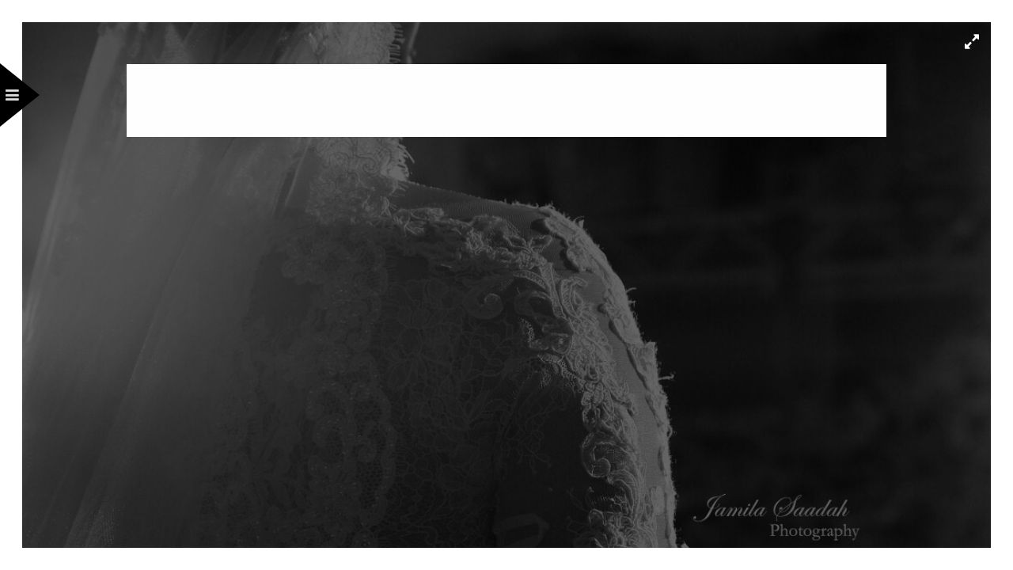

--- FILE ---
content_type: text/html; charset=UTF-8
request_url: https://jamilaart.com/portfolios/jam014/
body_size: 4628
content:
<!DOCTYPE html>
<html lang="en-US">
<head>
<meta charset="UTF-8" />

<meta name="viewport" content="width=device-width, initial-scale=1, maximum-scale=1" />

<title>JAM014 - Jamila ArtJamila Art</title>
<link rel="pingback" href="https://jamilaart.com/xmlrpc.php" />

	<meta property="og:image" content="https://jamilaart.com/wp-content/uploads/2020/05/bg13-150x150.jpg"/>
	<meta property="og:title" content="JAM014"/>
	<meta property="og:url" content="https://jamilaart.com/portfolios/jam014/"/>
	<meta property="og:description" content=""/>
	
		<link rel="shortcut icon" href="https://jamilaart.com/wp-content/uploads/2019/11/icon.png" />
 


<meta name='robots' content='index, follow, max-image-preview:large, max-snippet:-1, max-video-preview:-1' />

	<!-- This site is optimized with the Yoast SEO plugin v21.6 - https://yoast.com/wordpress/plugins/seo/ -->
	<link rel="canonical" href="https://jamilaart.com/portfolios/jam014/" />
	<meta property="og:locale" content="en_US" />
	<meta property="og:type" content="article" />
	<meta property="og:title" content="JAM014 - Jamila Art" />
	<meta property="og:url" content="https://jamilaart.com/portfolios/jam014/" />
	<meta property="og:site_name" content="Jamila Art" />
	<meta property="article:publisher" content="https://www.facebook.com/Jamila-Art-1288277187904319/" />
	<meta property="article:modified_time" content="2021-07-04T15:47:10+00:00" />
	<meta property="og:image" content="https://jamilaart.com/wp-content/uploads/2020/05/bg13.jpg" />
	<meta property="og:image:width" content="1181" />
	<meta property="og:image:height" content="1181" />
	<meta property="og:image:type" content="image/jpeg" />
	<meta name="twitter:card" content="summary_large_image" />
	<script type="application/ld+json" class="yoast-schema-graph">{"@context":"https://schema.org","@graph":[{"@type":"WebPage","@id":"https://jamilaart.com/portfolios/jam014/","url":"https://jamilaart.com/portfolios/jam014/","name":"JAM014 - Jamila Art","isPartOf":{"@id":"https://jamilaart.com/#website"},"primaryImageOfPage":{"@id":"https://jamilaart.com/portfolios/jam014/#primaryimage"},"image":{"@id":"https://jamilaart.com/portfolios/jam014/#primaryimage"},"thumbnailUrl":"https://jamilaart.com/wp-content/uploads/2020/05/bg13.jpg","datePublished":"2020-05-26T02:27:53+00:00","dateModified":"2021-07-04T15:47:10+00:00","breadcrumb":{"@id":"https://jamilaart.com/portfolios/jam014/#breadcrumb"},"inLanguage":"en-US","potentialAction":[{"@type":"ReadAction","target":["https://jamilaart.com/portfolios/jam014/"]}]},{"@type":"ImageObject","inLanguage":"en-US","@id":"https://jamilaart.com/portfolios/jam014/#primaryimage","url":"https://jamilaart.com/wp-content/uploads/2020/05/bg13.jpg","contentUrl":"https://jamilaart.com/wp-content/uploads/2020/05/bg13.jpg","width":1181,"height":1181},{"@type":"BreadcrumbList","@id":"https://jamilaart.com/portfolios/jam014/#breadcrumb","itemListElement":[{"@type":"ListItem","position":1,"name":"Home","item":"https://jamilaart.com/"},{"@type":"ListItem","position":2,"name":"JAM014"}]},{"@type":"WebSite","@id":"https://jamilaart.com/#website","url":"https://jamilaart.com/","name":"Jamila Art","description":"","publisher":{"@id":"https://jamilaart.com/#organization"},"potentialAction":[{"@type":"SearchAction","target":{"@type":"EntryPoint","urlTemplate":"https://jamilaart.com/?s={search_term_string}"},"query-input":"required name=search_term_string"}],"inLanguage":"en-US"},{"@type":"Organization","@id":"https://jamilaart.com/#organization","name":"Jamila Art","url":"https://jamilaart.com/","logo":{"@type":"ImageObject","inLanguage":"en-US","@id":"https://jamilaart.com/#/schema/logo/image/","url":"https://jamilaart.com/wp-content/uploads/2021/07/logo@2x.jpg","contentUrl":"https://jamilaart.com/wp-content/uploads/2021/07/logo@2x.jpg","width":500,"height":500,"caption":"Jamila Art"},"image":{"@id":"https://jamilaart.com/#/schema/logo/image/"},"sameAs":["https://www.facebook.com/Jamila-Art-1288277187904319/","https://www.instagram.com/jamilaphoto/"]}]}</script>
	<!-- / Yoast SEO plugin. -->


<link rel='dns-prefetch' href='//maps.googleapis.com' />
<link rel='dns-prefetch' href='//fonts.googleapis.com' />
<link rel="alternate" type="application/rss+xml" title="Jamila Art &raquo; Feed" href="https://jamilaart.com/feed/" />
<link rel="alternate" type="application/rss+xml" title="Jamila Art &raquo; Comments Feed" href="https://jamilaart.com/comments/feed/" />
<script type="text/javascript">
/* <![CDATA[ */
window._wpemojiSettings = {"baseUrl":"https:\/\/s.w.org\/images\/core\/emoji\/14.0.0\/72x72\/","ext":".png","svgUrl":"https:\/\/s.w.org\/images\/core\/emoji\/14.0.0\/svg\/","svgExt":".svg","source":{"concatemoji":"https:\/\/jamilaart.com\/wp-includes\/js\/wp-emoji-release.min.js?ver=6.4.2"}};
/*! This file is auto-generated */
!function(i,n){var o,s,e;function c(e){try{var t={supportTests:e,timestamp:(new Date).valueOf()};sessionStorage.setItem(o,JSON.stringify(t))}catch(e){}}function p(e,t,n){e.clearRect(0,0,e.canvas.width,e.canvas.height),e.fillText(t,0,0);var t=new Uint32Array(e.getImageData(0,0,e.canvas.width,e.canvas.height).data),r=(e.clearRect(0,0,e.canvas.width,e.canvas.height),e.fillText(n,0,0),new Uint32Array(e.getImageData(0,0,e.canvas.width,e.canvas.height).data));return t.every(function(e,t){return e===r[t]})}function u(e,t,n){switch(t){case"flag":return n(e,"\ud83c\udff3\ufe0f\u200d\u26a7\ufe0f","\ud83c\udff3\ufe0f\u200b\u26a7\ufe0f")?!1:!n(e,"\ud83c\uddfa\ud83c\uddf3","\ud83c\uddfa\u200b\ud83c\uddf3")&&!n(e,"\ud83c\udff4\udb40\udc67\udb40\udc62\udb40\udc65\udb40\udc6e\udb40\udc67\udb40\udc7f","\ud83c\udff4\u200b\udb40\udc67\u200b\udb40\udc62\u200b\udb40\udc65\u200b\udb40\udc6e\u200b\udb40\udc67\u200b\udb40\udc7f");case"emoji":return!n(e,"\ud83e\udef1\ud83c\udffb\u200d\ud83e\udef2\ud83c\udfff","\ud83e\udef1\ud83c\udffb\u200b\ud83e\udef2\ud83c\udfff")}return!1}function f(e,t,n){var r="undefined"!=typeof WorkerGlobalScope&&self instanceof WorkerGlobalScope?new OffscreenCanvas(300,150):i.createElement("canvas"),a=r.getContext("2d",{willReadFrequently:!0}),o=(a.textBaseline="top",a.font="600 32px Arial",{});return e.forEach(function(e){o[e]=t(a,e,n)}),o}function t(e){var t=i.createElement("script");t.src=e,t.defer=!0,i.head.appendChild(t)}"undefined"!=typeof Promise&&(o="wpEmojiSettingsSupports",s=["flag","emoji"],n.supports={everything:!0,everythingExceptFlag:!0},e=new Promise(function(e){i.addEventListener("DOMContentLoaded",e,{once:!0})}),new Promise(function(t){var n=function(){try{var e=JSON.parse(sessionStorage.getItem(o));if("object"==typeof e&&"number"==typeof e.timestamp&&(new Date).valueOf()<e.timestamp+604800&&"object"==typeof e.supportTests)return e.supportTests}catch(e){}return null}();if(!n){if("undefined"!=typeof Worker&&"undefined"!=typeof OffscreenCanvas&&"undefined"!=typeof URL&&URL.createObjectURL&&"undefined"!=typeof Blob)try{var e="postMessage("+f.toString()+"("+[JSON.stringify(s),u.toString(),p.toString()].join(",")+"));",r=new Blob([e],{type:"text/javascript"}),a=new Worker(URL.createObjectURL(r),{name:"wpTestEmojiSupports"});return void(a.onmessage=function(e){c(n=e.data),a.terminate(),t(n)})}catch(e){}c(n=f(s,u,p))}t(n)}).then(function(e){for(var t in e)n.supports[t]=e[t],n.supports.everything=n.supports.everything&&n.supports[t],"flag"!==t&&(n.supports.everythingExceptFlag=n.supports.everythingExceptFlag&&n.supports[t]);n.supports.everythingExceptFlag=n.supports.everythingExceptFlag&&!n.supports.flag,n.DOMReady=!1,n.readyCallback=function(){n.DOMReady=!0}}).then(function(){return e}).then(function(){var e;n.supports.everything||(n.readyCallback(),(e=n.source||{}).concatemoji?t(e.concatemoji):e.wpemoji&&e.twemoji&&(t(e.twemoji),t(e.wpemoji)))}))}((window,document),window._wpemojiSettings);
/* ]]> */
</script>

<style id='wp-emoji-styles-inline-css' type='text/css'>

	img.wp-smiley, img.emoji {
		display: inline !important;
		border: none !important;
		box-shadow: none !important;
		height: 1em !important;
		width: 1em !important;
		margin: 0 0.07em !important;
		vertical-align: -0.1em !important;
		background: none !important;
		padding: 0 !important;
	}
</style>
<link rel='stylesheet' id='google_font0-css' href='https://fonts.googleapis.com/css?family=Open+Sans%3A400%2C700%2C400italic&#038;subset=latin%2Ccyrillic-ext%2Cgreek-ext%2Ccyrillic&#038;ver=6.4.2' type='text/css' media='all' />
<link rel='stylesheet' id='google_font1-css' href='https://fonts.googleapis.com/css?family=Crimson+Text%3A400%2C700%2C400italic&#038;subset=latin%2Ccyrillic-ext%2Cgreek-ext%2Ccyrillic&#038;ver=6.4.2' type='text/css' media='all' />
<link rel='stylesheet' id='google_font5-css' href='https://fonts.googleapis.com/css?family=Oswald%3A400%2C700%2C400italic&#038;subset=latin%2Ccyrillic-ext%2Cgreek-ext%2Ccyrillic&#038;ver=6.4.2' type='text/css' media='all' />
<link rel='stylesheet' id='animation.css-css' href='https://jamilaart.com/wp-content/themes/sirius/css/animation.css?ver=2.1' type='text/css' media='all' />
<link rel='stylesheet' id='screen.css-css' href='https://jamilaart.com/wp-content/themes/sirius/css/screen.css?ver=2.1' type='text/css' media='all' />
<link rel='stylesheet' id='mediaelement-css' href='https://jamilaart.com/wp-includes/js/mediaelement/mediaelementplayer-legacy.min.css?ver=4.2.17' type='text/css' media='all' />
<link rel='stylesheet' id='fancybox-css' href='https://jamilaart.com/wp-content/themes/sirius/js/fancybox/jquery.fancybox.css?ver=2.1' type='text/css' media='all' />
<link rel='stylesheet' id='flexslider-css' href='https://jamilaart.com/wp-content/themes/sirius/js/flexslider/flexslider.css?ver=2.1' type='text/css' media='all' />
<link rel='stylesheet' id='fontawesome-css' href='https://jamilaart.com/wp-content/themes/sirius/css/font-awesome.min.css?ver=2.1' type='text/css' media='all' />
<link rel='stylesheet' id='custom_css-css' href='https://jamilaart.com/wp-content/themes/sirius/templates/custom-css.php?ver=2.1' type='text/css' media='all' />
<link rel='stylesheet' id='grid-css' href='https://jamilaart.com/wp-content/themes/sirius/css/grid.css?ver=6.4.2' type='text/css' media='all' />
<script type="text/javascript" src="https://jamilaart.com/wp-includes/js/jquery/jquery.min.js?ver=3.7.1" id="jquery-core-js"></script>
<script type="text/javascript" src="https://jamilaart.com/wp-includes/js/jquery/jquery-migrate.min.js?ver=3.4.1" id="jquery-migrate-js"></script>
<link rel="https://api.w.org/" href="https://jamilaart.com/wp-json/" /><link rel="EditURI" type="application/rsd+xml" title="RSD" href="https://jamilaart.com/xmlrpc.php?rsd" />
<meta name="generator" content="WordPress 6.4.2" />
<link rel='shortlink' href='https://jamilaart.com/?p=1705' />
<link rel="alternate" type="application/json+oembed" href="https://jamilaart.com/wp-json/oembed/1.0/embed?url=https%3A%2F%2Fjamilaart.com%2Fportfolios%2Fjam014%2F" />
<link rel="alternate" type="text/xml+oembed" href="https://jamilaart.com/wp-json/oembed/1.0/embed?url=https%3A%2F%2Fjamilaart.com%2Fportfolios%2Fjam014%2F&#038;format=xml" />
<style type="text/css">.recentcomments a{display:inline !important;padding:0 !important;margin:0 !important;}</style><link rel="icon" href="https://jamilaart.com/wp-content/uploads/2019/11/cropped-logo-32x32.png" sizes="32x32" />
<link rel="icon" href="https://jamilaart.com/wp-content/uploads/2019/11/cropped-logo-192x192.png" sizes="192x192" />
<link rel="apple-touch-icon" href="https://jamilaart.com/wp-content/uploads/2019/11/cropped-logo-180x180.png" />
<meta name="msapplication-TileImage" content="https://jamilaart.com/wp-content/uploads/2019/11/cropped-logo-270x270.png" />

</head>

<body data-rsssl=1 class="portfolios-template-default single single-portfolios postid-1705" >
		<input type="hidden" id="pp_enable_reflection" name="pp_enable_reflection" value="true"/>
	<input type="hidden" id="pp_enable_right_click" name="pp_enable_right_click" value=""/>
	<input type="hidden" id="pp_enable_dragging" name="pp_enable_dragging" value=""/>
	<input type="hidden" id="pp_image_path" name="pp_image_path" value="https://jamilaart.com/wp-content/themes/sirius/images/"/>
	<input type="hidden" id="pp_homepage_url" name="pp_homepage_url" value="https://jamilaart.com"/>
	
	<input type="hidden" id="pp_menu_display" name="pp_menu_display" value=""/>
	
		<input type="hidden" id="pp_footer_style" name="pp_footer_style" value=""/>
	
	<!--Begin Template Menu -->
	<div class="top_bar">
	
	<div class="top_bar_wrapper">
	
		<div id="menu_close_icon"></div>
	
		<div id="menu_wrapper">
			
			<!-- Begin logo -->	
						    <a id="custom_logo" class="logo_wrapper" href="https://jamilaart.com">
			    	<img src="https://jamilaart.com/wp-content/uploads/2019/11/logo.png" alt=""/>
			    </a>
						<!-- End logo -->
			
		    <!-- Begin main nav -->
		    <div id="nav_wrapper">
		    	<div class="nav_wrapper_inner">
		    		<div id="menu_border_wrapper">
		    			<div class="menu-menu-container"><ul id="main_menu" class="nav"><li id="menu-item-1645" class="menu-item menu-item-type-post_type menu-item-object-page menu-item-home menu-item-1645"><a href="https://jamilaart.com/">Home</a></li>
<li id="menu-item-21" class="menu-item menu-item-type-post_type menu-item-object-page menu-item-21"><a href="https://jamilaart.com/about-us/">About Us</a></li>
<li id="menu-item-1651" class="menu-item menu-item-type-post_type menu-item-object-page menu-item-1651"><a href="https://jamilaart.com/gallery/">Gallery</a></li>
<li id="menu-item-23" class="menu-item menu-item-type-post_type menu-item-object-page menu-item-23"><a href="https://jamilaart.com/services/">Services</a></li>
<li id="menu-item-22" class="menu-item menu-item-type-post_type menu-item-object-page menu-item-22"><a href="https://jamilaart.com/contact-us/">Contact Us</a></li>
</ul></div>		    		</div>
		    	</div>
		    </div>
		    
		    <div class="social_wrapper">
			    <ul>
			    				    				    	<li><a title="Facebook" href="https://facebook.com/Jamila-Art-1288277187904319/" target="_blank"><i class="fa fa-facebook"></i></a></li>
			    				    				    				    				    				    				    				    				    				    				    	<li><a title="Instagram" href="https://instagram.com/jamilaphoto" target="_blank"><i class="fa fa-instagram"></i></a></li>
			    				    </ul>
			</div>
		    
		    <!-- End main nav -->
		    
			<div class="footer_bar">
				<div class="footer_bar_wrapper">
				    				</div>
			</div>

		</div> 
	</div>
	
	</div>

	<!-- Begin template wrapper -->
	<div id="wrapper">
		<div class="fixed frame_top"></div>
		<div class="fixed frame_bottom"></div>
		<div class="fixed frame_left"></div>
		<div class="fixed frame_right"></div>
<br class="clear"/>

<div class="page_control_static">
    <a id="page_maximize" href="#"></a>
</div>

<div id="page_content_wrapper" class="two">
    
    <div class="inner">

    	<!-- Begin main content -->
    	<div class="inner_wrapper">

	    	<div class="sidebar_content full_width">
		    			    	<br class="clear"/><br/>
    		</div>
    
    </div>
    <!-- End main content -->
   
</div> 

	

</div>

</div>

<div id="toTop" class="withbg">
	<i class="fa  fa-arrow-up"></i>
</div>


<script type="text/javascript" src="https://maps.googleapis.com/maps/api/js?ver=2.1" id="google_maps-js"></script>
<script type="text/javascript" src="https://jamilaart.com/wp-content/themes/sirius/js/fancybox/jquery.fancybox.js?ver=2.1" id="fancybox-js"></script>
<script type="text/javascript" src="https://jamilaart.com/wp-content/themes/sirius/js/jquery.easing.js?ver=2.1" id="jquery.easing.js-js"></script>
<script type="text/javascript" src="https://jamilaart.com/wp-content/themes/sirius/js/jquery.touchwipe.1.1.1.js?ver=2.1" id="jquery.touchwipe.1.1.1.js-js"></script>
<script type="text/javascript" src="https://jamilaart.com/wp-content/themes/sirius/js/gmap.js?ver=2.1" id="gmap.js-js"></script>
<script type="text/javascript" src="https://jamilaart.com/wp-content/themes/sirius/js/jquery.backstretch.js?ver=2.1" id="jquery.backstretch.js-js"></script>
<script type="text/javascript" src="https://jamilaart.com/wp-content/themes/sirius/js/jquery.ppflip.js?ver=2.1" id="jquery.ppflip.js-js"></script>
<script type="text/javascript" src="https://jamilaart.com/wp-content/themes/sirius/js/jquery.isotope.js?ver=2.1" id="jquery.isotope.js-js"></script>
<script type="text/javascript" src="https://jamilaart.com/wp-content/themes/sirius/js/supersized.3.1.3.js?ver=2.1" id="supersized.3.1.3.js-js"></script>
<script type="text/javascript" src="https://jamilaart.com/wp-content/themes/sirius/js/supersized.shutter.js?ver=2.1" id="supersized.shutter.js-js"></script>
<script type="text/javascript" src="https://jamilaart.com/wp-content/themes/sirius/js/flexslider/jquery.flexslider-min.js?ver=2.1" id="flexslider/jquery.flexslider-min.js-js"></script>
<script type="text/javascript" src="https://jamilaart.com/wp-content/themes/sirius/js/jquery.masonry.js?ver=2.1" id="jquery.masonry.js-js"></script>
<script type="text/javascript" src="https://jamilaart.com/wp-content/themes/sirius/js/mediaelement/mediaelement-and-player.min.js?ver=2.1" id="mediaelement/mediaelement-and-player.min.js-js"></script>
<script type="text/javascript" src="https://jamilaart.com/wp-content/themes/sirius/js/custom.js?ver=2.1" id="custom.js-js"></script>
<script type="text/javascript" src="https://jamilaart.com/wp-content/themes/sirius/templates/script-static-bg.php?bg_url=https%3A%2F%2Fjamilaart.com%2Fwp-content%2Fuploads%2F2020%2F05%2Fbg13.jpg&amp;ver=2.1" id="script-static-bg-js"></script>
<script defer src="https://static.cloudflareinsights.com/beacon.min.js/vcd15cbe7772f49c399c6a5babf22c1241717689176015" integrity="sha512-ZpsOmlRQV6y907TI0dKBHq9Md29nnaEIPlkf84rnaERnq6zvWvPUqr2ft8M1aS28oN72PdrCzSjY4U6VaAw1EQ==" data-cf-beacon='{"version":"2024.11.0","token":"859fbf7c92a14f99ac27680b1f524941","r":1,"server_timing":{"name":{"cfCacheStatus":true,"cfEdge":true,"cfExtPri":true,"cfL4":true,"cfOrigin":true,"cfSpeedBrain":true},"location_startswith":null}}' crossorigin="anonymous"></script>
</body>
</html>


<!-- Page cached by LiteSpeed Cache 7.7 on 2026-01-15 05:33:46 -->

--- FILE ---
content_type: text/css
request_url: https://jamilaart.com/wp-content/themes/sirius/css/screen.css?ver=2.1
body_size: 13597
content:
@import url(https://fonts.googleapis.com/css?family=Open+Sans:400italic,700italic,400,700&subset=latin,cyrillic-ext,greek-ext,greek,vietnamese);
@import url(https://fonts.googleapis.com/css?family=Oswald:400,300&subset=latin,latin-ext);
@import url(https://fonts.googleapis.com/css?family=Crimson+Text:400,400italic,700,700italic);


/* 
	CSS Reset 
*/

html, body, div, span, object, iframe, h1, h2, h3, h4, h5, h6, p, blockquote, pre, a, abbr, acronym, address, code, del, dfn, em, img, q, dl, dt, dd, ol, ul, li, fieldset, form, label, legend, table, caption, tbody, tfoot, thead, tr, th, td 
{
	margin:0;
	padding:0;
	border:0;
	font-weight:inherit;
	font-style:inherit;
	font-size:100%;
	font-family:inherit;
	vertical-align:baseline;
}
body 
{
	line-height:1.5;
}
blockquote:before, blockquote:after, q:before, q:after 
{
	content:"";
}
blockquote, q 
{
	quotes:"" "";
}
a img 
{
	border:none;
}

#page_content_wrapper p {
	padding-top:0.5em;
	padding-bottom:0.5em;
}

#page_content_wrapper p:empty {
	padding: 0 !important;
}

img, a img {
	image-rendering: optimizeQuality;
}

em {
	font-style: italic;
}

/* -------------------------------------------------------------- 
   
   Basic WordPress Blog Styles   
     
-------------------------------------------------------------- */   


/* Images
-------------------------------------------------------------- */

.entry-content img {
	margin: 0 0 1.5em 0;
}

div.alignleft, img.alignleft {
	display: inline-block;
	float: left;
	margin-right: 1em;
	margin-bottom: 1em;
}
div.alignright, img.alignright {
	display: inline-block;
	float: right;
	margin-left: 1em;
	margin-top: 1em;
}
div.aligncenter, img.aligncenter {
	clear: both;
	display: block;
	margin-left: auto;
	margin-right: auto;
}
.wp-caption {
	text-align: center;
	margin-bottom: 1.5em;
}
.wp-caption img {
	border: 0 none;
	margin: 0;
	padding: 0;
}
.wp-caption p.wp-caption-text {
	margin: 0;
	font-weight: bold;
}
.wp-smiley { 
	max-height: 1em;
	margin:0 !important;
}
.gallery dl {
	margin: 0;
	border: 0;
	padding: 0;
}
.gallery-caption, .bypostauthor {
	text-align: center;
}

.size-auto, 
.size-full,
.size-large,
.size-medium,
.size-thumbnail {
	max-width: 100%;
	height: auto;
}

img.alignright {float:right; margin:0 0 1em 1em}
img.alignleft {float:left; margin:0 1em 1em 0}
img.aligncenter {display: block; margin-left: auto; margin-right: auto}
a img.alignright {float:right; margin:0 0 1em 1em}
a img.alignleft {float:left; margin:0 1em 1em 0}
a img.aligncenter {display: block; margin-left: auto; margin-right: auto}
.sticky, .bypostauthor { font-weight: bold; }

.sticky, .tag-sticky-2
{
	background: #ffffe0;
	padding: 30px 20px 20px 20px;
	border: 1px solid #e6db55 !important;
	box-sizing: border-box;
}


/* Pullquotes
-------------------------------------------------------------- */

blockquote.left {
	float: left;
	margin-left: 0;
	margin-right: 20px;
	text-align: right;
	width: 33%;
}
blockquote.right {
	float: right;
	margin-left: 20px;
	margin-right: 0;
	text-align: left;
	width: 33%;
}

/*
	Global Layout
*/


html
{
	overflow-x: hidden;
}

body
{
	background: #f0f0f0;
	font-size: 14px;
	font-family: "Open Sans", 'helvetica neue', Helvetica, sans-serif;
	padding: 0;
	margin: 0;
	color: #444;
	-webkit-font-smoothing: antialiased;
	-webkit-overflow-scrolling: touch;
	line-height: 1.875;
	height: 100%;
	word-wrap: break-word;
}

html, body[data-style=password], body[data-style=wall], body.page-template-contact-php
{
	height: 100%;
}

body.loading
{
	background: #fff;
}

body.error404
{
	background: #000;
}

body.js_nav
{
	height: 100%;
}

@media screen and (-ms-high-contrast: active), (-ms-high-contrast: none) 
{
	body.js_nav .frame_left, body.js_nav .frame_right, body.js_nav .grid_cover_wrapper
	{
		left: 250px;
	}
	body.loading .frame_left, body.loading .frame_right, body.loading .grid_cover_wrapper
	{
		left: 0;
	}
	body.js_nav .frame_bottom.fixed
	{
		position: fixed !important;
	}
}

body.js_nav.page-template-blog_f-php
{
	height: auto;
}

hr
{
	height: 0;
	border: 0;
	border-top: 3px solid #000;
	background: transparent;
	display: block;
	margin: auto;
	width: 100%;
	clear: both;
}

hr.thin
{
	border-top: 1px solid #000;
}

a
{
	color: #000;
	text-decoration: none;
	-webkit-transition: color .2s linear, background .1s linear;
	-moz-transition: color .2s linear, background .1s linear;
	-ms-transition: color .2s linear, background .1s linear;
	-o-transition: color .2s linear, background .1s linear;
	transition: color .2s linear, background .1s linear;
}

a:hover
{
	color: #000;
	text-decoration: none;
}

a:active
{
	color: #000;
	text-decoration: none;
}

h1
{
	font-size: 36px;
}

h2
{
	font-size: 32px;
}

#searchform label
{
	font-size: 13px;
	font-weight: bold;
	display: block;
	text-align: center;
	text-transform: uppercase;
	margin-bottom: 10px;
}

#searchform input[type=text]
{
	width: 91%;
}

h3
{
	font-size: 26px;
}

h3#reply-title
{
	font-size: 20px;
	margin-bottom: 5px;
}

h4
{
	font-size: 20px;
}

.gmap_marker h4
{
	font-size: 18px;
	color: #000;
}

h5
{
	font-size: 18px;
}

h6
{
	font-size: 16px;
}

h7
{
	font-size: 14px;
}

h1, h2, h3, h4, h5, h6, h7
{
	color: #000;
	font-family: 'Open Sans', 'helvetica neue', Helvetica, sans-serif;
	font-weight:bold;
	letter-spacing: -1px;
}

h1.white
{
	color: #fff;
}

.fixed
{
	position: fixed;
	z-index: 10;
}

.frame_top
{
	top: 0;
	left:0;
	width: 100%;
	height: 28px;
	background: #fff;
}

.frame_bottom
{
	bottom: 0;
	left:0;
	width: 100%;
	height: 28px;
	background: #fff;
}

body.js_nav .frame_bottom.fixed
{
	position: absolute;
}

.frame_left
{
	top: 0;
	left: 0;
	height: 100%;
	width: 28px;
	background: #fff;
}

.frame_right
{
	top: 0;
	right: 0;
	height: 100%;
	width: 28px;
	background: #fff;
}

div.home_header
{
	font-size: 90px;
	line-height: 110px;
	display: block;
	margin: 30px 50px 30px 50px;
	letter-spacing: -5px;
	color: #000;
	font-family: 'Open Sans', 'helvetica neue', Helvetica, sans-serif;
	text-transform: uppercase;
	font-weight: 500;
}

div.home_header strong
{
	color: #e64946;
	font-weight: 500;
}

.strong
{
	font-weight: bold;
}

.middle
{
	vertical-align: -30%;
}

pre, code, tt {font:12px 'andale mono', 'lucida console', monospace;line-height:1.5;padding: 15px 10px 15px 10px;display: block; overflow: auto; margin-top: 20px;
margin: 20px 0 20px 0;
width:92%;
	border: 0;
	color: #fff;
	border-top: 1px solid #ccc;
	border-bottom: 1px solid #ccc;
}

.clear
{
	clear: both;
}

img.mid_align
{ 
	vertical-align: middle;
	margin-right: 5px;
	border: 0;
}

#contact_form label
{
	clear: both;
	float: none;
	width: 100%;
	margin-left: 0;
	margin-bottom: 10px;
	display: block;
}

#contact_form input, #contact_form textarea, #commentform input, #commentform textarea
{
	margin-bottom: 15px;
}

.dropcap1
{
	display: block;
	float: left;
	margin: 0 8px 0 0;
	font-size: 40px;
	line-height: 40px;
	background: #fff;
	-webkit-border-radius: 50px;
	-moz-border-radius: 50px;
	border-radius: 50px;
	color: #000;
	width: 40px;
	height: 40px;
	text-align: center;
	text-shadow: none;
}

blockquote
{
	width: 85%;
	border-left: 1px solid #000;
	margin: 10px 0 10px 0;
	padding-left: 25px;
	font-family: 'Crimson Text', georgia,Verdana,sans-serif;
	font-size: 26px;
	line-height: 36px;
	color: #000;
}

blockquote h2
{
	font-weight: normal;
	font-size: 20px;
}

blockquote h3
{
	font-weight: normal;
	font-size: 18px;
}

#respond
{
	width: 100%;
	float: left;
	margin: 0;
}

#respond.comment-respond
{
	margin: 15px 0 10px 0;
}

#wrapper
{
	position: relative;
}

body[data-style=wall] #wrapper, body.page-template-contact-php #wrapper
{
	height: 100%;
}

#wrapper, #supersized, #imageFlow
{
	-webkit-transition: all 500ms ease;
	transition: all 500ms ease;
	-moz-transition: all 500ms ease;
	-webkit-font-smoothing: antialiased;
	min-height: 100%;
}

body[data-style=fullscreen], body[data-style=flow], body[data-style=password]
{
	overflow: hidden;
}

@-moz-document url-prefix() {
	body.js_nav #wrapper
	{
		min-height: 100%;
	}
}

#supersized
{
	position: fixed;
}

#supersized li
{
	background: #f0f0f0;
}

body.js_nav #wrapper, body.js_nav #supersized, body.js_nav #imageFlow
{
	-webkit-transform: translate(250px, 0px);
	-ms-transform: translate(250px, 0px);
	-moz-transform: translate(250px, 0px);
	-o-transform: translate(250px, 0px);
	transform: translate(250px, 0px);
}

body.js_nav #wrapper
{
	z-index: 9;
	height: auto;
	position: relative;
}

body.loading #wrapper, body.loading #supersized, body.loading #wrapper, body.loading #imageFlow
{	
	-webkit-transform: translate(0px, 0px) !important;
	-ms-transform: translate(0px, 0px) !important;
	-moz-transform: translate(0px, 0px) !important;
	transform: translate(0px, 0px) !important;
}

body.loading .top_bar
{	
	-webkit-transform: translate(-250px, 0px) !important;
	-ms-transform: translate(-250px, 0px) !important;
	-moz-transform: translate(-250px, 0px) !important;
	transform: translate(-250px, 0px) !important;
}

body.page-template-template-gallery-masonry-fullwidth-php #wrapper, body.page-template-template-gallery-masonry-fullwidth-verticle-php #wrapper, body.page-template-portfolio-fullwdith-masonry-php #wrapper, body.home #wrapper
{
	width: 100%;
}

.logo_wrapper
{
	margin: 0 0 10px 0;
}

.top_bar
{
	left: 0px;
	-webkit-transform: translate(-250px, 0px);
	transform: translate(-250px, 0px);
	-o-transform: translate(-250px, 0px);
	-moz-transform: translate(-250px, 0px);
	
	-webkit-backface-visibility: hidden;
	
	-webkit-transition: all 500ms ease;
	-ms-transition: all 500ms ease;
	-o-transition: all 500ms ease;
	transition: all 500ms ease;
	-webkit-font-smoothing: subpixel-antialiased;
	 width: 250px; 
	 background: #000; 
	 position: fixed;
	 top: 0px;
	 height: 100%;
	 z-index: 99;
}

@media screen and (-ms-high-contrast: active), (-ms-high-contrast: none) 
{
	.top_bar, #wrapper
	{
		-ms-transition: none;
	}
}

body.js_nav .top_bar
{
	-webkit-transform: translate(0px, 0px);
	-ms-transform: translate(0px, 0px);
	-moz-transform: translate(0px, 0px);
	transform: translate(0px, 0px);
	-o-transform: translate(0px, 0px);
}

body.admin-bar .top_bar
{
	top: 27px;
}

.top_bar_wrapper
{
	height: 100%;
}

#mobile_menu
{
	display: none;
	cursor: pointer;
}

#menu_wrapper
{
	margin:auto;
	margin-top: 90px;
	width: 210px;
	height: 100%;
	z-index: 99999;
    padding: 0 20px 0 20px;
}

#menu_border_wrapper
{
	display: block;
}

#menu_border_wrapper .notice
{
	color: #000;
	margin-top: 19px;
	text-align: left;
}

.nav, .subnav, .nav_page_number
{
	list-style: none;
	float: right;
	padding: 10px 0 10px 0;
}

.subnav
{
	background: none;
}

.nav > li, .nav_page_number > li
{
	display: inline-block;
}

.nav_page_number
{
	margin-top: 2px;
}

#menu_wrapper .nav ul, #menu_wrapper div .nav
{
	list-style: none;
	display: block;
	padding: 0;
	margin: 0;
	margin-top: 60px;
	width: 100%;
}

#menu_wrapper .nav ul li, #menu_wrapper div .nav li
{
	display: block;
	margin: 0 0 0 0;
	width: 100%;
	padding-right: 20px;
}

#menu_wrapper .nav ul li ul li, #menu_wrapper div .nav li ul li
{
	clear: both;
	width: 100%;
	padding: 0;
	margin: 0;
}

#menu_wrapper .nav ul li:last-child, #menu_wrapper div .nav li:last-child
{
	margin-right: 0;
}

#menu_wrapper .nav ul li a, #menu_wrapper div .nav li a
{
	display: inline-block;
	padding: 0;
	margin: 0;
	color: #999;
	font-size: 14px;
	line-height: 42px;
	border-bottom: 1px solid #444;
	font-weight: bold;
	text-transform: uppercase;
	width: 100%;
	display: block;
}

#menu_wrapper .nav ul li ul li.arrow > a:after, #menu_wrapper div .nav li ul li.arrow > a:after
{
	font-weight: bold;
	font-size: 10px;
	margin-left: 0.5em;
	text-decoration: inherit;
	-webkit-font-smoothing: antialiased;
	display: inline;
	width: auto;
	height: auto;
	line-height: normal;
	vertical-align: 10%;
	background-image: none;
	background-position: 0% 0%;
	background-repeat: repeat;
	margin-top: 0;
	font-family: 'FontAwesome';
	content: "\f0da";
	float: right;
	margin-right: 0px;
	margin-top: 4px;
}

#menu_wrapper .nav ul li a.hover, #menu_wrapper .nav ul li a:hover, #menu_wrapper div .nav li a.hover, #menu_wrapper div .nav li a:hover
{
	color: #fff;
}

#menu_wrapper div .nav li.current-menu-item > a, #menu_wrapper div .nav li.current-menu-parent > a, #menu_wrapper div .nav li.current-menu-ancestor > a
{
	color: #fff;
}

#menu_wrapper div .nav li ul li.current-menu-ancestor a
{
	color: #fff;
}

#menu_wrapper .nav ul li ul, #menu_wrapper div .nav li ul
{
	display: none;
	list-style: none;
	background: transparent;
	position: absolute;
 	padding: 0;
 	width: 220px;
 	height: auto;
 	z-index: 1000; 
	margin: -88px 0 0 0;
	left: 250px;
	border: 1px solid #ccc;
	border-left: 0;
	background: #fff;
	box-shadow: 0 8px 15px rgba(0, 0, 0, 0.1);
}

#menu_wrapper div .nav li ul:before
{
	z-index: 50;
	display: block;
	content: "";
	position: absolute;
	top: 59px;
	left: -8px;
	border-top: 0.6em transparent solid;
	border-bottom: 0.6em transparent solid;
	border-right: 0.6em #ffffff solid;
}

#menu_wrapper .nav ul li ul li, #menu_wrapper div .nav li ul li
{
	width: 100%;
	padding: 0;
	padding-right: 25px;
	display: block;
	margin-left: 0;
}

#menu_wrapper .nav ul li ul li:first-child, #menu_wrapper div .nav li ul li:first-child
{
	padding-top: 5px;
}

#menu_wrapper .nav ul li ul li:last-child, #menu_wrapper div .nav li ul li:last-child
{
	padding-bottom: 5px;
}

#menu_wrapper .nav ul li ul li ul, #menu_wrapper div .nav li ul li ul
{
	position: absolute;
	margin-top: -47px;
	display: none;
	z-index: 99;
	opacity: 1;
	left: 221px;
	border: 1px solid #ccc;
	border-left: 0;
}

#menu_wrapper .nav ul li ul li ul:before, #menu_wrapper div .nav li ul li ul:before
{
	display: none;
}

#menu_wrapper .nav ul li:hover ul, #menu_wrapper div .nav li:hover ul
{
	display: block;
}

#menu_wrapper div .nav li ul li a, #menu_wrapper div .nav li.current-menu-item ul li a, #menu_wrapper div .nav li ul li.current-menu-item a,#menu_wrapper .nav ul li ul li a, #menu_wrapper .nav ul li.current-menu-item ul li a, #menu_wrapper .nav ul li ul li.current-menu-item a, #menu_wrapper div .nav li.current-menu-parent ul li a, #menu_wrapper div .nav li ul li.current-menu-parent a
{
	color: #000;
	display: block;
	background: transparent;
	height: auto;
	line-height: normal;
}

#menu_wrapper .nav ul li ul li a, #menu_wrapper div .nav li ul li a, #menu_wrapper div .nav li.current-menu-parent ul li a
{
	width: 180px;
	display: block;
	border-top: 0;
	font-weight: bold;
	font-size: 13px;
	letter-spacing: 0px;
	border: 0;
	margin: 0 20px 0 20px;
	padding: 11px 0 11px 0;
	text-align: left;
	border-top: 0 !important;
	border-bottom: 1px solid #ccc;
}

#menu_wrapper .nav ul li ul li:last-child a, #menu_wrapper div .nav li ul li:last-child a, #menu_wrapper div .nav li.current-menu-parent ul li:last-child a
{
	border-bottom: 0;
}

#menu_wrapper .nav ul li ul li a:hover, #menu_wrapper .nav ul li ul li a:hover, #menu_wrapper div .nav li ul li a:hover, #menu_wrapper div .nav li ul li a:hover, #menu_wrapper div .nav li.current-menu-item ul li a:hover, #menu_wrapper div .nav li.current-menu-parent ul li a:hover
{
	color: #777;
}

#menu_close_icon
{
	position: fixed;
	left: 250px;
	top: 80px;
	cursor: pointer;
	-webkit-font-smoothing: antialiased;
}

#menu_close_icon:after
{
	z-index: 50;
	display: block;
	font-family: 'FontAwesome';
	content: "\f0c9";
	color: #fff;
	font-size: 1.4em;
	font-weight: 300;
	text-align: center;
	width: 0px;
	height: 0px;
	border-style: solid;
	border-width: 40px 0 40px 50px;
	border-color: transparent transparent transparent #000000;
	text-indent: -70px;
	line-height: 0px;
	-ms-transform: translateX(-250px);
}

doesnotexist:-o-prefocus, #menu_close_icon:after 
{
  line-height: 1px;
}

body.js_nav #menu_close_icon:after
{
	-ms-transform: translateX(0px);
}

body.js_nav #menu_close_icon:after
{
	content: "\f00d";
}

#menu_close_icon.open:after
{
	content: "\f00d";
}

.footer_bar
{
	width: 210px;
	margin-top: 30px;
	padding: 0 20px 0 10px;
	box-sizing: border-box;
}

body.page-template-portfolio-2-php .footer_bar, body.page-template-portfolio-3-php .footer_bar, body.page-template-portfolio-4-php .footer_bar
{
	margin: 0;
}

#footer 
{
	width: 100%;
	clear: both;
	margin: auto;
	color: #999;
	word-wrap: break-word;
	font-size: 90%;
	background: #000;
	margin-top: 0;
	padding: 20px 0 20px 0;
}

#footer a
{
	color: #ccc;
}

#footer a:hover, #footer a:active
{
	color: #888;
}

#footer.fullscreen , #footer.flow, #footer.kenburns, #footer.wall, #footer.flip, #footer.static
{
	display: none;
}

#copyright
{
	float: left;
	width: 100%;
	font-size: 14px;
	font-style: italic;
	font-family: 'Crimson Text', georgia,Verdana,sans-serif;
	margin-top: 0;
	color: #999;
}

.oldtext
{
	font-family: 'Crimson Text', georgia,Verdana,sans-serif;
}

.continue_reading
{
	font-size: 18px;
	font-style: italic;	
}

#page_content_wrapper, .page_content_wrapper
{
	width: 960px;
	background: #fff;
	padding-bottom: 0;
	padding-top: 40px;
	margin: auto;
	margin-top: 55px;
	margin-bottom: 75px;
}

#page_content_wrapper.nobg, .page_content_wrapper.nobg
{
	background: transparent !important;
}

#page_content_wrapper:not(.noanimation), .page_content_wrapper:not(.noanimation)
{
	animation-name: slideUp;
	-webkit-animation-name: slideUp;	

	animation-duration: 0.4s;	
	-webkit-animation-duration: 0.4s;

	animation-timing-function: ease-in-out;	
	-webkit-animation-timing-function: ease-in-out;
	
	-webkit-animation-fill-mode:forwards; 
    -moz-animation-fill-mode:forwards;
    animation-fill-mode:forwards;
}

#page_content_wrapper.transparentbg, .page_content_wrapper.transparentbg
{
	padding: 0;
}

.transparentbg
{
	background: transparent !important;
}

.vertical_center_wrapper.transparentbg
{
	color: #fff;
}

.transparentbg input[type=password]
{
	background: #fff !important;
}

body.loading #page_content_wrapper, body.loading .page_content_wrapper, #page_content_wrapper.slideDown, .page_content_wrapper.slideDown, body.loading #photo_wall_wrapper, body.loading .grid_cover_wrapper .mask, body.loading #supersized, body.loading #kenburns, body.loading #imageFlow, body.loading #ajax_portfolio_wrapper, body.loading .vertical_center_wrapper, body.loading #page_caption, body.loading .backstretch, body.loading .grid_cover_wrapper
{
	animation-name: fadeOut;
	-webkit-animation-name: fadeOut;	

	animation-duration: 0.2s;	
	-webkit-animation-duration: 0.2s;

	animation-timing-function: ease-in-out;	
	-webkit-animation-timing-function: ease-in-out;
	
	-webkit-animation-fill-mode:forwards; 
    -moz-animation-fill-mode:forwards;
    animation-fill-mode:forwards;
}

body.loading #menu_close_icon
{
	visibility: hidden !important;
}

#page_content_wrapper.withtitle, .page_content_wrapper.withtitle
{
	margin-top: 30px;
}

#content_wrapper .inner
{
	overflow: hidden;
}

#page_content_wrapper .inner
{
	margin: auto;
}

.post.type-post
{
	margin-bottom: 20px;
}

body[data-style=blog_grid] .post.type-post, body.page-template-galleries-php .gallery.type-gallery, body[data-style=blog_grid] .post.type-post
{
	float: left;
	background: #fff;
	width : 405px;
	padding: 25px;
	margin-bottom: 30px;
}

.post.type-post:last-child
{
	margin-bottom: 0;
}

.post_wrapper
{
	width: 100%;
	padding: 20px 0 35px 0;
}

.type-post:first-child .post_wrapper, body.single .post_wrapper
{
	padding-top: 0;
}

.post_wrapper
{
	border-bottom: 1px dashed #ccc;
}

body.single .post_wrapper
{
	border-bottom: 0;
}

.type-post:first-child .post_wrapper
{
	padding-top: 0;
}

.type-post:last-child .post_wrapper
{
	border-bottom: 0;
	padding-bottom: 10px;
}

.type-post:last-child .post_wrapper.fullwidth
{
	padding-bottom: 35px;
}

.post_wrapper.grid_layout
{
	padding-top: 0 !important;
	padding-bottom: 0 !important;
	border-bottom: 0 !important;
}

.post_wrapper.grid_layout .flex-direction-nav a
{
	bottom: 10% !important;
}

.post_wrapper.single
{
	width: 100%;
	margin: 0;
}

.post_date
{
	margin: auto;
	color: #000;
	text-transform: uppercase;
	font-weight: 300;
	font-family: 'Oswald',Helvetica,Verdana,sans-serif;
	margin-top: -20px;
}

.post_date.fullwidth
{
	margin-top: -10px;
	text-align: center;
}

.post_date .month
{
	font-size: 20px;
	font-weight: 300;
	line-height: 16px;
}

.post_date .year
{
	width: 100%;
	font-size: 20px;
}

.post_date .date
{
	font-size: 55px;
	display: inline-block;
}

.post_date .post_date_right
{
	display: inline-block;
	position: relative;
	top: 0;
	left: 3px;
}

.post_date .comments
{
	width: 100%;
	font-size: 11px;
	text-align: center;
	margin-top: 11px;
	font-weight: normal;
	text-shadow: 0 0 0;
}

.post_header
{
	width: 100%;
	float: left;
	margin-bottom: 10px;
	margin-top: -10px;
}

.post_header.fullwidth
{
	text-align: center;
	margin-top: -10px;
	margin-bottom: 20px;
}

body.page-template-galleries-php .post_header
{
	margin-bottom: 0 !important;
}

.post_header.fullwidth h4
{
	font-size: 30px;
	line-height: 40px;
}

.post_header h5
{
	font-size: 24px;
	line-height: 34px;
}

.post_excerpt
{
	width: 98%;
	margin:18px 0 0 0;
}

.post_tag
{
	float: left;
	margin: 0;
}

.uppercase
{
	font-weight: bold;
	text-transform: uppercase;
	color: #000;
}

body.single-galleries #social_share_wrapper, body[data-style=portfoliogrid] #social_share_wrapper 
{
	position: fixed;
	background: #ffffff;
	float: none;
	bottom: 38px;
	right: 38px;
	z-index: 99;
	padding: 0 15px 0 3px;
	margin: 0;
}

#social_share_wrapper.attachment
{
	float: right !important;
	margin-top: -5px !important;
	background: transparent  !important;
	position: static !important;
	padding: 0 !important;
}

#social_share_wrapper ul
{
	margin: 0 !important;
	list-style: none !important;
}

#social_share_wrapper ul li
{
	float: right;
	margin-left: 10px;
	font-size: 1.5em;
}

.post_header .post_detail, .recent_post_detail, .post_detail
{
	width: 90%;
	padding: 5px 10px 5px 0;
	float: left;
	font-size: 13px;
	color: #999;
	letter-spacing: 1px;
}

#page_caption .post_detail
{
	padding: 0;
	margin-bottom: 5px;
}

.post_detail_wrapper
{
	float: left;
	width:96%;
	margin: 0 0 10px 0;
}

#blog_grid_wrapper
{
	width: 100% !important;
}

#blog_grid_wrapper .post.type-post
{
	visibility: hidden;
	opacity: 0;
}

#blog_grid_wrapper .post.type-post.visible
{
	animation-name: slideUpGrid;
	-webkit-animation-name: slideUpGrid;	

	animation-duration: 0.2s;	
	-webkit-animation-duration: 0.2s;

	animation-timing-function: ease-in-out;	
	-webkit-animation-timing-function: ease-in-out;
	
	-webkit-animation-fill-mode:forwards; 
    -moz-animation-fill-mode:forwards;
    animation-fill-mode:forwards;
}

.comment .left img.avatar
{
	width: 50px;
	height: 50px;
}

.comment
{
	width: 100%;
	padding-bottom: 0;
	float: left;
	border-bottom: 1px dashed #ccc;
	padding: 30px 0 30px 0;
}

.comment .children
{
	float: left;
	margin-top: 10px !important;
}

.fullwidth_comment_wrapper .comment
{
	width: 100%;
}

.comment .left
{
	float: left;
	margin-right: 15px;
}

.comment_arrow
{
	width: 10px;
	height: 10px;
	float: left;
	position: relative;
	left: 5px;
	margin-top: 20px;
	display: none;
}

.comment .right
{
	width: 85%;
	float: left;
	padding: 0 15px 0 15px;
}

.fullwidth_comment_wrapper .comment .right
{
	width: 89%;
}

ul.children div.comment .right
{
	width: 72%;
}

.fullwidth_comment_wrapper ul.children div.comment .right
{
	width: 83%;
}

.comment .right p
{
	margin: 0;
	padding: 0;
}

.comment .right strong
{
	font-weight: #fff;
}

#content_wrapper ul.children
{
	list-style: none;
	margin: -40px 0 0px 74px;
	border-left: 1px solid #ccc;
	padding: 5px 20px 2px 0;
	float: left;
	width: 106%;
}

#content_wrapper ul.children ul.children
{
	margin-top: -10px;
	padding-bottom: 0;
	width: 83.5%;
}

.comment_wrapper
{
	float: left;
	margin-left: 25px;
	border-left: 1px solid #eeeeee;
}

.comment_date
{
	margin: 1px 0 0 10px;
	float: left;
	font-size: 13px;
}

.gravatar {
	position: relative;
	z-index: 2;
	border-radius: 200px;
	overflow: hidden;
	float: left;
	width: 60px;
	height: 60px;
}

ul.children .comment
{
	width: 96%;
	margin: 0;
	padding: 20px 0 10px 0;
	margin-top: 20px;
	margin-left: 25px;
	float: left;
}

ul.children .comment:last-child
{
	padding-top: 0;
	padding-bottom: 15px;
}

ul.children .comment:first-child
{
	padding-top: 10px;
	margin-top: 0px;
}

.one_half
{
	float: left;
	width: 48%;
	margin-right: 4%;
}

.one_half.last
{
	float: right;
	width: 48%;
	margin-right: 0;
	clear: right;
}

.one_third
{
	width: 30%;
	float: left;
	min-height: 50px;
	margin-right: 3%;
}

.one_third.last
{
	margin-right: 0;
}

.two_third
{
	float: left;
	width: 64%;
	margin-right: 3%;
}

.one_fourth
{
	width: 22%;
	float: left;
	margin-right: 3%;
	margin-bottom: 2%;
}

.one_fourth.last
{
	margin-right: 0;
}

.one_fourth.portfolio4
{
    margin:0;
}

.one_fifth
{
	width: 14%;
	float: left;
	margin-right: 6%;
	margin-bottom: 2%;
}

.one_fifth.last
{
	margin-right: 0;
}

.post_img
{
	position: relative;
	height: auto;
}

#content_slider_wrapper
{
	width: 100%;
	height: 20px;
	background: transparent;
	position: fixed;
	bottom: 200px;
}

#page_content_wrapper .inner .sidebar_content
{
	width: 600px;
	padding: 30px;
	margin-top: 0;
	float: left;
	background: #fff;
}

#page_content_wrapper .inner .sidebar_content:not(.full_width)
{
	opacity: 0;
	animation-name: slideUp;
	-webkit-animation-name: slideUp;	

	animation-duration: 0.2s;	
	-webkit-animation-duration: 0.2s;

	animation-timing-function: ease-in-out;	
	-webkit-animation-timing-function: ease-in-out;
	
	-webkit-animation-fill-mode:forwards; 
    -moz-animation-fill-mode:forwards;
    animation-fill-mode:forwards;
    
    -webkit-animation-delay: 1.2s;
	-moz-animation-delay: 1.2s;
	animation-delay: 1.2s;
}

#page_content_wrapper .inner .sidebar_content img, #page_content_wrapper .inner .sidebar_content iframe
{
	max-width: 100%;
	height: auto;
}

#page_content_wrapper .inner .sidebar_content.full_width
{
	width: 880px;
	padding: 0 0 0 0;
	margin: auto;
	float: none !important;
}

#page_content_wrapper .inner .sidebar_wrapper
{
	opacity: 0;
	width: 270px;
	margin-left: 30px;
	float: left;
	
	animation-name: slideUp;
	-webkit-animation-name: slideUp;	

	animation-duration: 0.4s;	
	-webkit-animation-duration: 0.4s;

	animation-timing-function: ease-in-out;	
	-webkit-animation-timing-function: ease-in-out;
	
	-webkit-animation-fill-mode:forwards; 
    -moz-animation-fill-mode:forwards;
    animation-fill-mode:forwards;
    
    -webkit-animation-delay: 1.6s;
	-moz-animation-delay: 1.6s;
	animation-delay: 1.6s;
}

#page_content_wrapper .inner .sidebar_wrapper a
{
	color: #000;
}

#page_content_wrapper .inner .sidebar_wrapper a:hover, #page_content_wrapper .inner .sidebar_wrapper a:active
{
	color: #000;
}

#page_content_wrapper .inner .sidebar_wrapper .sidebar
{
	width: 100%;
	float: left;
}

#page_content_wrapper .inner .sidebar_wrapper .sidebar .content
{
	width: 100%;
	margin: 0;
	color: #444;
}

/*
	Input layout
*/

input[type=text], input[type=email], input[type=url], input[type=password], .woocommerce table.cart td.actions .coupon .input-text, .woocommerce-page table.cart td.actions .coupon .input-text, .woocommerce #content table.cart td.actions .coupon .input-text, .woocommerce-page #content table.cart td.actions .coupon .input-text
{
	padding: 12px 10px 11px 10px;
	font-size: 100%;
	margin: 0;
	background: transparent;
	border: 1px solid #ccc;
	color: #444;
	font-family: 'Open Sans', 'helvetica neue', Helvetica, sans-serif;
	-webkit-transition: border linear .2s, box-shadow linear .2s;
	-moz-transition: border linear .2s, box-shadow linear .2s;
	-o-transition: border linear .2s, box-shadow linear .2s;
	transition: border linear .2s, box-shadow linear .2s;
}

input[type=text]:focus, input[type=password]:focus, input[type=email]:focus, input[type=url]:focus, .woocommerce table.cart td.actions .coupon .input-text:focus, .woocommerce-page table.cart td.actions .coupon .input-text:focus, .woocommerce #content table.cart td.actions .coupon .input-text:focus, .woocommerce-page #content table.cart td.actions .coupon .input-text:focus
{
	border-color: #000;
	outline: 0;
}

input[type=text].blur, textarea.blur
{
	color: #fff;
	text-transform: uppercase;
	font-weight: bold;
}

#contact_form input[type="text"], #contact_form textarea, #commentform input[type="text"], #commentform input[type="email"], #commentform input[type="url"], #commentform textarea 
{
	margin-bottom: 15px;
	width: 100%;
	-moz-box-sizing: border-box;
	box-sizing: border-box;
}

.fullwidth_comment_wrapper #commentform textarea 
{
	width: 100%;
}

#commentform
{
	margin-left: -1.33333rem;
}

.logged-in-as
{
	display: none;
}

#commentform > p 
{
	border-left: 0 solid transparent;
	border-left-width: 24px;
	border-left-width: 1.33333rem;
}

#commentform p.comment-form-author, #commentform p.comment-form-email, #commentform p.comment-form-url
{
	float: left;
	width: 29.9%;
}

.fullwidth_comment_wrapper #commentform p.comment-form-author, .fullwidth_comment_wrapper #commentform p.comment-form-email, .fullwidth_comment_wrapper #commentform p.comment-form-url
{
	width: 30.9%;
}

::-webkit-input-placeholder {
   color: #999;
   font-style: italic;
}

:-moz-placeholder { /* Firefox 18- */
   color: #999; 
   font-style: italic;
}

::-moz-placeholder {  /* Firefox 19+ */
   color: #999; 
   font-style: italic;
}

:-ms-input-placeholder {  
   color: #999;
   font-style: italic;
}

.form-allowed-tags
{
	display: none !important;
}

p.comment-notes
{
	margin-bottom: 20px;
}

.error
{
	color: #ff0000 !important;
}

textarea
{
	font-size: 100%;
	color: #444;
	background: transparent;
	border: 1px solid #ccc;
	margin: 0;
	height: 200px;
	overflow: auto;
	padding: 12px 10px 12px 10px;
	-webkit-transition: border linear .2s, box-shadow linear .2s;
	-moz-transition: border linear .2s, box-shadow linear .2s;
	-o-transition: border linear .2s, box-shadow linear .2s;
	transition: border linear .2s, box-shadow linear .2s;
	font-family: 'Open Sans', 'helvetica neue', Helvetica, sans-serif;
}

textarea:focus
{
	border-color: #000;
	outline: 0;
}

input[type=submit], input[type=button], a.button, .button
{
	display: inline-block;
	outline: none;
	cursor: pointer;
	text-align: center;
	text-decoration: none;
	padding: .8em 1.5em .6em;
	color: #fff;
	background: #000;
	border-radius: 200px;
	border: 1px solid #000;
	text-transform: uppercase;
	font-weight: 300;
	font-size: 14px;
	font-family: 'Open Sans', 'helvetica neue', Helvetica, sans-serif;
	text-shadow: none;
	-webkit-transition: color .2s linear, background .1s linear;
	-moz-transition: color .2s linear, background .1s linear;
	-ms-transition: color .2s linear, background .1s linear;
	-o-transition: color .2s linear, background .1s linear;
	transition: color .2s linear, background .1s linear;
	-webkit-appearance: none;
}

.form-submit #submit
{
	float: right;
}

input[type=submit].white, input[type=button].white, a.button.white, .button.white, a.button.white:hover, .button.white:hover, a.button.white:active, .button.white:active
{
	color: #fff !important;
	border-color: #fff !important;
	border: 2px solid #fff;
	background: transparent !important;
}

input[type=submit]:hover, input[type=button]:hover, .button:hover
{
	color: #fff !important;
	background: #000 !important;
	border-color: #000 !important;
}

p.comment-reply-link
{
	padding: 0 !important;
}

input[type=submit].medium, input[type=button].medium, a.button.medium
{
	font-size: 15px;
}

input[type=submit].large, input[type=button].large, a.button.large
{
	font-size: 17px;
}

#cancel-comment-reply-link
{
	float: right;
	display: block;
	margin: 0;
}

input[type=submit].left, input[type=button].left, a.button.left
{
	float: left;
}

input[type=submit].right, input[type=button].right, a.button.right
{
	float: right;
}

input[type=submit].center, input[type=button].center, a.button.center
{
	margin: auto;
}

.pagination {
	margin: 40px 0 40px 0;
	float: left;
}

.pagination p a:first-child {
	float: left;
}

.pagination p a:last-child {
	float: right;
}

.pagination a, .pagination span
{
	padding-left: 12px;
	padding-right: 12px;
	height: 30px;
	line-height: 30px;
	display: inline-block;
	text-align: center;
	margin-left: 5px;
	color: #999;
}

.pagination span
{
	color: #fff;
	background: #000;
}

.pagination span, .pagination a:hover
{
	color: #fff;
	background: #000;
}

#page_content_wrapper ul
{
	margin: 15px 0 15px 40px;
	list-style-type: disc;
}

#page_content_wrapper ol
{
	margin: 15px 0 15px 40px;
}

#page_content_wrapper ul.flickr
{
	margin: 0 0 10px 0;
}

#page_content_wrapper ul.flickr li img
{
	width: 65px;
	height: auto;
}

#page_content_wrapper .sidebar .content .posts.blog li img, #page_content_wrapper .posts.blog li img
{
	float: left;
	margin: 0 10px 2px 0;
	padding: 3px;
 	width: 55px;
}

#page_content_wrapper .sidebar .content .sidebar_widget, #page_content_wrapper .sidebar .content .posts.blog
{
	list-style: none;
	margin-left: 0;
	margin-top: 0;
	padding: 0;
}

#page_content_wrapper .sidebar .content .posts.blog li
{
	padding: 0 0 10px 0;
}

#page_content_wrapper .sidebar .content .sidebar_widget li
{
	margin: 30px 0 50px 0;
	padding: 0;
}

.page_item_has_children
{
	margin-left: 15px !important;
}

#page_content_wrapper .inner .sidebar_wrapper.hasbg
{
	padding: 30px 15px 0 15px;
	box-sizing: border-box;
	margin-left: 20px;
	width: 280px;
}

#page_content_wrapper .sidebar .content .sidebar_widget li h2.widgettitle, h2.widgettitle
{
	font-size: 13px;
	font-weight: bold;
	text-transform: uppercase;
	letter-spacing: 0;
	text-align: center;
	display: block;
	padding: 5px 0 5px 0;
	color: #000;
	border-top: 1px solid #777;
	border-bottom: 1px solid #777;
}

#page_content_wrapper .sidebar .content .sidebar_widget li:first-child
{
	margin-top: 0;
}

#page_content_wrapper .sidebar .content .sidebar_widget li ul
{
	list-style: none;
	padding: 10px 0 0 0;
	margin: 0 0 15px 0;
}

#page_content_wrapper .sidebar .content .sidebar_widget li ul li ul.sub-menu
{
	margin-left: 15px;
}

#page_content_wrapper .sidebar .content .sidebar_widget li ul li, #footer .sidebar_widget li ul li
{
	padding: 0 0 10px 0;
	margin-top: 5px;
	margin-bottom: 5px;
}

#page_content_wrapper .sidebar .content .sidebar_widget li ul li:first-child, #footer ul.sidebar_widget li ul li:first-child, #footer ul.sidebar_widget li .flickr
{
	padding-top: 10px;
}

#page_content_wrapper .sidebar .content .sidebar_widget li ul.flickr li:first-child, #footer ul.sidebar_widget li ul.flickr li:first-child
{
	border: 0;
	padding-top: 0;
}

#page_content_wrapper table#wp-calendar
{
	margin-bottom: 30px;
	width: 100%;
	padding: 5px 0 5px 0;
}

#page_content_wrapper table#wp-calendar a
{
	font-weight: bold;
}

#page_content_wrapper table#wp-calendar caption
{
	font-size: 12px;
	font-weight: bold;
	letter-spacing: 1px;
	text-align: left;
	text-transform: uppercase;
	margin-bottom: 10px;
	margin-top: 20px;
}

#page_content_wrapper table#wp-calendar tr th, #page_content_wrapper table#wp-calendar tr td
{
	padding: 0;
	border-bottom: 0;
	text-align: center;
}

table#wp-calendar tr th
{
	font-weight: bold;
}

#page_content_wrapper .sidebar .content .sidebar_widget li ul.flickr
{
	list-style: none;
	margin: 5px 0 30px 0;
	float: left;
	display: block;
	padding: 15px 0 3px 0;
}

#page_content_wrapper .sidebar .content .sidebar_widget li ul.flickr li, #content_wrapper .sidebar .content .sidebar_widget li ul.flickr li a
{
	display: block;
	float: left;
	margin: 0 10px 3px 0;
	padding: 0;
	border: 0;
}

#page_content_wrapper .sidebar .content .sidebar_widget li ul.flickr li img
{
	width: 79px;
	height: auto;
}

#page_content_wrapper .sidebar .content .sidebar_widget li ul.twitter
{
	margin: 0;
	margin-top: 15px;
	list-style:none;
	padding: 0 0 3px 0;
}

#page_content_wrapper .sidebar .content .sidebar_widget li ul.twitter li:first-child
{
	background-position:0px 1.3em;
}

#page_content_wrapper .sidebar .content .sidebar_widget li ul.social_media
{
	list-style: none;
	margin: 10px 0 15px 0;
	float: left;
	display: block;
	padding: 0 0 3px 0;
	margin-left: -5px;
}

#page_content_wrapper .sidebar .content .sidebar_widget li ul.social_media li
{
	display: block;
	float: left;
	margin: 0 5px 0 0;
}

ul.list
{
	margin: 5px 0 0 20px;
}

.highlight_yellow
{
	background: #ffc600;
	color: #000;
}

.highlight_black
{
	background: #000;
	color: #fff;
}

#page_content_wrapper ul.twitter
{
	margin: 0;
	list-style:none;
}

#page_content_wrapper .sidebar .content .sidebar_widget li ul.flickr, ul.flickr
{
	list-style: none;
	margin: 10px 0 0 0;
	float: left;
	display: block;
	clear: both;
}

ul.flickr li
{
	float: left;
	margin: 0 5px 0 0;
}

#page_content_wrapper  ul.flickr li a, #page_content_wrapper ul.flickr li a:hover, #page_content_wrapper ul.flickr li a:active
{
	background: transparent;
}

#page_content_wrapper .sidebar .content .posts.blog
{
	list-style: none;
	margin-top: 15px;
}

#page_content_wrapper .sidebar .content .posts.blog li, #page_content_wrapper .posts.blog li
{
	line-height: 1.7em;
	clear: both;
	border:0;
	background: none;
}

#page_content_wrapper .sidebar .content .posts.blog li
{
	padding-top: 10px;
}

#page_content_wrapper .sidebar .content .posts.blog li strong.header, #page_content_wrapper .posts.blog li strong.header
{
	font-weight: normal;
}

.gallery-caption
{
	font-weight: bold;
}

#slidecaption
{
	width: 50%;
	position: fixed;
	left: 45px;
	bottom: 35px;
}

#slidecaption.invisible { opacity: 0; visibility: hidden; }

#gallery_caption
{
	margin: auto;
	width: 100%;
	text-align: left;
	margin: 25px 0 0 0;
}

#gallery_caption a, #gallery_caption a:hover, #gallery_caption a:active
{
	color: #fff;
}

#gallery_caption h2
{
	font-size: 16px;
	line-height: 22px;
	font-weight: bold;
	font-family: 'Open Sans', 'helvetica neue', Helvetica, sans-serif;
	display: inline-block;
	color: #fff;
	clear: both;
	text-transform: none;
}

#gallery_caption .gallery_desc
{
	color: #fff;
	font-size: 16px;
	font-family: 'Crimson Text', georgia,Verdana,sans-serif;
	font-style: italic;
	margin-top: -5px;
	opacity: .7;
}

.jp-play, .jp-pause
{
	position: fixed;
	top: 46.5%;
	left: 4px;
	width: 22px;
	height: 20px;
	background:transparent url('../images/sound_off.png') no-repeat left center;
	text-indent: -9999px;
	z-index: 99999;
}

.jp-pause
{
	background:transparent url('../images/sound_on.png') no-repeat left center;
}

.social_wrapper
{
	width: 100%;
	float: left;
	margin-top: 20px;
}

.social_wrapper.shortcode
{
	margin: 0;
	text-align: left;
}

.social_wrapper.shortcode ul
{
	margin-top: 0 !important;
}

.social_wrapper ul
{
	list-style: none;
	margin-left: 0 !important;
}

#page_content_wrapper .social_wrapper ul
{
	list-style: none;
	margin-top: 5px;
}

.social_wrapper ul li
{
	float: left;
	margin-right: 10px;
}

.social_wrapper ul li a
{
	opacity: .6;
}

.social_wrapper ul li a:hover
{
	opacity: 1;
}

.social_wrapper ul li i
{
	font-size: 20px;
	line-height: 30px;
	color: #fff;
}

.social_wrapper.shortcode ul li i
{
	font-size: 24px;
	line-height: 24px;
	color: #000;
}

#tray-button
{
	display: none;
}

#page_caption
{
	width: 960px;
	margin: auto;
	margin-top: 50px;
	margin-bottom: 20px;
}

.password_container
{
	position: absolute;
	height: 100%;
	width: 100%;
	top: 0;
	left: 0;
}

.password_wrapper
{
	height: 100%;
	width: 100%;
	position: relative;
	display: table;
}

.vertical_center_wrapper
{
	display: table-cell;
	vertical-align: middle;
	
	animation-name: slideUp;
	-webkit-animation-name: slideUp;	

	animation-duration: 0.4s;	
	-webkit-animation-duration: 0.4s;

	animation-timing-function: ease-in-out;	
	-webkit-animation-timing-function: ease-in-out;
	
	-webkit-animation-fill-mode:forwards; 
    -moz-animation-fill-mode:forwards;
    animation-fill-mode:forwards;
}

.lock_wrapper
{
	text-align: center;
	margin: auto;
	margin-top: 0;
	margin-bottom: 20px;
}

.lock_wrapper i
{
	color: #fff;
	font-size: 10em;
}

#page_caption h1
{
	font-weight: 300;
	font-family: 'Oswald',Helvetica,Verdana,sans-serif;
	font-size: 92px;
	line-height: 102px;
	letter-spacing: -3px;
	
	animation-name: slideUp;
	-webkit-animation-name: slideUp;	

	animation-duration: 0.4s;	
	-webkit-animation-duration: 0.4s;

	animation-timing-function: ease-in-out;	
	-webkit-animation-timing-function: ease-in-out;
	
	-webkit-animation-fill-mode:forwards; 
    -moz-animation-fill-mode:forwards;
    animation-fill-mode:forwards;
}

h1.name
{
	font-weight: 300;
	font-family: 'Oswald',Helvetica,Verdana,sans-serif;
	font-size: 92px;
	line-height: 102px;
	letter-spacing: -3px;
}

#page_caption hr
{
	margin: 0 0 20px 0;
}

#page_caption h2
{
	color: #000;
	padding: 0 0 25px 0;
	font-size: 24px;
	font-weight: 600;
	letter-spacing: -1px;
}

#crumbs
{
	text-align: center;
	text-transform: uppercase;
	color: #999;
	font-size: 13px;
	letter-spacing: 1px;
}

.page_control
{
	position: fixed;
	bottom: 20px;
	right: 65px;
	text-align: center;
	z-index: 999;
}

.page_control img, .page_control_static img
{
	width: 40px;
	height: 40px;
}

.tubular-pause
{
	position: fixed;
	bottom: 20px;
	right: 20px;
}

.page_control_static
{
	position: fixed;
	top: 33px;
	right: 43px;
	text-align: center;
	z-index: 999;
}

.page_control_static.invisible { opacity: 0; visibility: hidden; }

.page_control_static #page_maximize:after
{
	display: block;
	font-family: 'FontAwesome';
	content: "\f065";
	color: #fff;
	font-size: 1.5em;
}

.page_control_static #page_maximize.minimize:after
{
	content: "\f066";
}

#page_content_wrapper .sidebar .content .tagcloud, #page_content_wrapper .sidebar .content .textwidget
{
	margin-top: 10px;
	padding: 0 0 15px 0;
}

#page_content_wrapper .sidebar .content .textwidget img, #page_content_wrapper .sidebar .content .textwidget iframe, #page_content_wrapper .sidebar .content .textwidget video, #page_content_wrapper .sidebar .content .textwidget select
{
	max-width: 100%;
}

select[name=archive-dropdown]
{
	margin-top: 15px;
}

#jquery_jplayer_1
{
	display: none;
}

#kenburns
{
	position: fixed;
	top: 0;
	left: 0;
	z-index: -2;
}

#kenburns_overlay
{
	position: fixed;
	top: 0;
	left: 0;
	z-index: -1;
}

.portfolio_header h6
{
	color: #fff;
	margin: 10px 0 10px 0;
	font-size: 20px;
	font-weight: 200;
}

/* 
Recaptcha Style Captcha 
=======================
 re-Captcha Style Captcha with php and jQuery 
 
 Created By: Zeeshan Rasool 
 URL : http://www.99Points.info 
 
 Get JQuery, PHP, AJAX, Codeigniter and MYSQL Tutorials and Demos on Blog
 */
 
#captcha-wrap{
	border:solid #870500 1px;
	width:270px;
	-webkit-border-radius: 10px;
	float:left;
	-moz-border-radius: 10px;
	border-radius: 10px;
	background:#870500;
	text-align:left;
	padding:3px;
	margin-top:3px;
	height:107px;
}
#captcha-wrap .captcha-box{
	-webkit-border-radius: 7px;
	background:#fff;
	-moz-border-radius: 7px;
	border-radius: 7px;
	text-align:center;
	border:solid #fff 1px;
}
#captcha-wrap .text-box{
	-webkit-border-radius: 7px;
	background:#ffdc73;
	-moz-border-radius: 7px;
	width:140px;
	height:43px;
	float:left;
	margin:4px;
	border-radius: 7px;
	text-align:center;
	border:solid #ffdc73 1px;
}

#captcha-wrap .text-box input{ 
	width:120px; 
	-webkit-appearance: textfield;
padding: 1px;
background-color: white;
border: 2px inset;
border-image: initial;
-webkit-rtl-ordering: logical;
-webkit-user-select: text;
cursor: auto;
float: none;
margin: auto;
display: block;
margin-top: -5px;
}
#captcha-wrap .text-box label{
	 color:#000000;
	 font-size:11px;	
	 width:140px;
	 padding-top:3px; 
	 padding-bottom:3px; 
	 margin: 0;
	 font-weight: normal;
	 margin-top: -2px;
}
#captcha-wrap .captcha-action{
	float:right; width:117px; 
	background:url(../images/logos.jpg) top right no-repeat; 
	height:44px; margin-top:3px;
}
#captcha-wrap  img#captcha-refresh{
	margin-top:9px;
	border:solid #333333 1px;
	margin-right:6px;
	cursor:pointer;
}

#menu_border_wrapper select
{
	display: none !important;
}

.single_flow_wrapper { 
	width: 760px;
	height: 600px;
	position: relative;
	background: #000;
	overflow: hidden;
}

#imageFlow {
    width: 100%;
    height: 80%;
    min-height: 80%;
    background: transparent;
    position: absolute;
    overflow: hidden;
    top: 14%;
}

#imageFlow.single_portfolio {
	position: absolute;
	height: 600px;
	width: 760px;
}

#imageFlow .diapo {
    position: absolute;
    left: -4000px;
    cursor: pointer;
    -ms-interpolation-mode: nearest-neighbor;
}

#imageFlow .link {
    margin-left: -1px;
    margin-bottom: -1px;
}
#imageFlow .text {
    position: absolute;
    left: 0px;
    width: 100%;
    bottom: 25%;
    text-align: center;
    z-index: 1000;
    color: #fff;
	z-index: 999;
	font-size: 14px;
	font-weight: 500;
	font-family: 'Open Sans', 'helvetica neue', Helvetica, sans-serif;
}

#imageFlow.collection .text {
	bottom: 60%;
}

#imageFlow .title {
	display: inline-block;
	color: #000;
	padding: 0 10px 0 10px;
}
#imageFlow .legend, #imageFlow .legend a, #imageFlow .legend a:hover, #imageFlow .legend a:active
{
    width: 50%;
    margin: auto;
    font-size: 16px;
	font-family: 'Crimson Text', georgia,Verdana,sans-serif;
	color: #797979;
	font-style: italic;
	margin-top: -5px;
}
#imageFlow .scrollbar {
    position: absolute;
    left: 30%;
    bottom: 27%;
    width: 40%;
    height: 16px;
    z-index: 1000;
    display: none !important;
}
#imageFlow .track {
    position: absolute;
    left: 1%;
    width: 98%;
    height: 10px;
    -moz-border-radius: 25px;
	-webkit-border-radius: 25px;
	border-radius: 25px;
}
#imageFlow .arrow-left {
    position: absolute;
    display: none;
}
#imageFlow .arrow-right {
    position: absolute;
    right: 0px;
    display: none;
}
#imageFlow .bar {
    position: absolute;
    height: 10px;
    left: 0;
    width: 100px;
    -moz-border-radius: 25px;
	-webkit-border-radius: 25px;
	border-radius: 25px;
}

.diapo {
	opacity: 1;
}

.diapo.current {
	opacity: 1;
}

.gallery-main {
	display: none;
}

.mansory_entry.four_column {
	width: 24.5%;
	height: auto;
	margin-bottom: 0.4%;
}

.mansory_entry.three_column {
	width: 32.5%;
	height: auto;
	margin-bottom: 0.7%;
}

.mansory_entry.two_column {
	width: 49.2%;
	height: auto;
	margin-bottom: 0.8%;
}

.mansory_img
{
	opacity: 0;
	visibility: hidden;
}

.mansory_img.two_column.visible, .mansory_img.three_column.visible, .mansory_img.four_column.visible
{
	animation-name: slideUpGrid;
	-webkit-animation-name: slideUpGrid;	

	animation-duration: 0.2s;	
	-webkit-animation-duration: 0.2s;

	animation-timing-function: ease-in-out;	
	-webkit-animation-timing-function: ease-in-out;
	
	-webkit-animation-fill-mode:forwards; 
    -moz-animation-fill-mode:forwards;
    animation-fill-mode:forwards;
}

.mansory_entry.two_column:nth-child(odd)
{
	margin-right: 0;
}

.mansory_entry.two_column:nth-child(even)
{
	margin-right: 0;
}

.mansory_entry.three_column
{
	margin-right: 0;
}

.mansory_entry.three_column:nth-child(3n)
{
	margin-right: 0;
}

.mansory_img.two_column img
{
	width: 440px;
	height: auto;
}

.mansory_img.three_column img
{
	width: 286px;
	height: auto;
}

.mansory_img.four_column img
{
	width: 216px;
	height: auto;
}

.mansory_img img {
	display: block;
}

.mansory_img .mask {
	position: absolute;
	overflow: hidden;
	top: 0;
	left: 0;
	background: #000;
	background-color: rgba(0,0,0, 0.7);
   -ms-filter: "progid: DXImageTransform.Microsoft.Alpha(Opacity=0)";
   filter: alpha(opacity=0);
   opacity: 0;
   -webkit-transition: all 0.4s ease-in-out;
   -moz-transition: all 0.4s ease-in-out;
   -o-transition: all 0.4s ease-in-out;
   -ms-transition: all 0.4s ease-in-out;
   transition: all 0.4s ease-in-out;
   text-align: center;
   width:100%;
   height:100%;
}

.mansory_img .mask .mask_frame
{
	width: 100%;
	height: 100%;
}

.mansory_img.two_column .mask .mask_frame .mask_image_content
{
	margin: 10px;
	border: 1px solid #fff;
	width: 411px;
	height: 411px;
	display: table;
}

.mansory_img.masonry.two_column .mask .mask_frame .mask_image_content
{
	width: -moz-calc(100% - 20px);
    width: -webkit-calc(100% - 20px);
    width: calc(100% - 20px);
	height: -moz-calc(100% - 20px);
    height: -webkit-calc(100% - 20px);
    height: calc(100% - 20px);
}

.mansory_img.three_column .mask .mask_frame .mask_image_content
{
	margin: 10px;
	border: 1px solid #fff;
	width: 266px;
	height: 266px;
	display: table;
}

.mansory_img.masonry.three_column .mask .mask_frame .mask_image_content
{
	width: -moz-calc(100% - 20px);
    width: -webkit-calc(100% - 20px);
    width: calc(100% - 20px);
	height: -moz-calc(100% - 20px);
    height: -webkit-calc(100% - 20px);
    height: calc(100% - 20px);
}

.mansory_img.four_column .mask .mask_frame .mask_image_content
{
	margin: 10px;
	border: 1px solid #fff;
	width: 196px;
	height: 196px;
	display: table;
}

.mansory_img.masonry.four_column .mask .mask_frame .mask_image_content
{
	width: -moz-calc(100% - 20px);
    width: -webkit-calc(100% - 20px);
    width: calc(100% - 20px);
	height: -moz-calc(100% - 20px);
    height: -webkit-calc(100% - 20px);
    height: calc(100% - 20px);
}

.mansory_img .mask .mask_frame .mask_image_content .mask_image_content_frame
{
	display: table-cell;
	vertical-align: middle;
}

.mansory_img .mask .mask_frame .mask_image_content h6 {
   width: 80%;
   font-size: 22px !important;
   line-height: 28px;
   color: #fff;
   font-weight: bold;
   margin: auto;
   display: block;
}

.mansory_img.four_column .mask .mask_frame .mask_image_content h6
{
	font-size: 16px !important;
	line-height: 22px;
}

.mansory_img.three_column .mask .mask_frame .mask_image_content h6
{
	font-size: 20px !important;
	line-height: 24px;
}

.mansory_img .mask .mask_frame .mask_image_content span
{
	font-size: 16px;
	color: #fff;
	font-family: 'Crimson Text', georgia,Verdana,sans-serif;
	font-style: italic;
	display: block;
}

.mansory_img.four_column .mask .mask_frame .mask_image_content span
{
	font-size: 14px;
}

.mansory_img:hover .mask {
   -ms-filter: "progid: DXImageTransform.Microsoft.Alpha(Opacity=100)";
   filter: alpha(opacity=100);
   opacity: 1;
}

.wall_thumbnail {
	float:left;
	margin: 0;
	overflow: hidden;
}

.wall_thumbnail img {
	display: block;
}

.wall_thumbnail .mask {
	position: absolute;
	overflow: hidden;
	top: 0;
	left: 0;
	background: #000;
	background-color: rgba(0,0,0, 0.7);
   -ms-filter: "progid: DXImageTransform.Microsoft.Alpha(Opacity=0)";
   filter: alpha(opacity=0);
   opacity: 0;
   -webkit-transition: all 0.4s ease-in-out;
   -moz-transition: all 0.4s ease-in-out;
   -o-transition: all 0.4s ease-in-out;
   -ms-transition: all 0.4s ease-in-out;
   transition: all 0.4s ease-in-out;
   text-align: center;
   width: 100%;
   height: 100%;
}

.wall_thumbnail .mask .mask_frame
{
	display: table;
	width:100%;
	height:100%;
}

.wall_thumbnail .mask .mask_frame .mask_image_content
{
	margin: 10px;
	border: 1px solid #fff;
	width: 100%;
	height: 100%;
	display: table;
}

.wall_thumbnail .mask .mask_frame .mask_image_content .mask_image_content_frame
{
	display: table-cell;
	vertical-align: middle;
	height: 100%;
	width: 100%;
}

.wall_thumbnail h6 {
   width: 80%;
   font-size: 22px !important;
   line-height: 28px;
   color: #fff;
   font-weight: bold;
   margin: auto;
   display: block;
}

.wall_thumbnail .mask .mask_frame .mask_image_content span
{
	font-size: 16px;
	color: #fff;
	font-family: 'Crimson Text', georgia,Verdana,sans-serif;
	font-style: italic;
	display: block;
}

.wall_thumbnail:hover .mask {
   -ms-filter: "progid: DXImageTransform.Microsoft.Alpha(Opacity=100)";
   filter: alpha(opacity=100);
   opacity: 1;
}
.wall_thumbnail:hover .mask h6 {
   -ms-filter: "progid: DXImageTransform.Microsoft.Alpha(Opacity=100)";
   filter: alpha(opacity=100);
   opacity: 1;
   -webkit-transform: translateY(0px);
   -moz-transform: translateY(0px);
   -o-transform: translateY(0px);
   -ms-transform: translateY(0px);
   transform: translateY(0px);
}

.photo_wall_wrapper_cover
{
	background: #f0f0f0;
	position: relative;
}

#photo_wall_wrapper {
	padding: 0;
	width: 100%;
	position: relative;
	margin: 0 0 0 28px;
	padding-top: 0;
	background: #f0f0f0;
	top: 28px;
	padding-bottom: 14px;
}

#photo_wall_wrapper.parallax
{
	padding-top: 14px;
}

#photo_wall_wrapper .wall_entry {
	float: left;
	border: none;
	margin: 0;
	padding: 0;
	position: relative;
	width: 31%;
	margin-bottom: 1.2%;
	word-wrap: break-word;
	overflow: hidden;
}

#photo_wall_wrapper .wall_entry .wall_thumbnail
{
	opacity: 0;
	visibility: hidden;
}

#photo_wall_wrapper .wall_entry .wall_thumbnail.visible
{
	animation-name: slideUpGrid;
	-webkit-animation-name: slideUpGrid;	

	animation-duration: 0.2s;	
	-webkit-animation-duration: 0.2s;

	animation-timing-function: ease-in-out;	
	-webkit-animation-timing-function: ease-in-out;
	
	-webkit-animation-fill-mode:forwards; 
    -moz-animation-fill-mode:forwards;
    animation-fill-mode:forwards;
}

@media only screen and (min-width: 1400px) {
	#photo_wall_wrapper .wall_entry {
		width: 23%;
	}
}

@media only screen and (min-width: 1720px) {
	#photo_wall_wrapper .wall_entry {
		width: 19%;
		margin-bottom: 0.5%;
	}
}

@media only screen and (min-width: 2200px) {
	#photo_wall_wrapper .wall_entry {
		width: 15.8%;
		margin-bottom: 0.5%;
	}
}

#photo_wall_wrapper .wall_entry .wall_entry_wrapper {
	position: relative;
}

#photo_wall_wrapper .wall_entry img {
	display: block;
	width: 100%;
	height: auto;
}

.page_audio
{
	position: fixed;
	bottom: 20px;
	right: 27px;
	z-index: 999999;
}

.isotope,
.isotope .isotope-item {
  /* change duration value to whatever you like */
  -webkit-transition-duration: .5s;
     -moz-transition-duration: .5s;
      -ms-transition-duration: .5s;
       -o-transition-duration: .5s;
          transition-duration: .5s;
}

.isotope {
  -webkit-transition-property: height, width;
     -moz-transition-property: height, width;
      -ms-transition-property: height, width;
       -o-transition-property: height, width;
          transition-property: height, width;
}

.isotope .isotope-item {
  -webkit-transition-property: -webkit-transform, opacity;
     -moz-transition-property:    -moz-transform, opacity;
      -ms-transition-property:     -ms-transform, opacity;
       -o-transition-property:      -o-transform, opacity;
          transition-property:         transform, opacity;
}

/**** disabling Isotope CSS3 transitions ****/

.isotope.no-transition,
.isotope.no-transition .isotope-item,
.isotope .isotope-item.no-transition {
  -webkit-transition-duration: 0s !important;
     -moz-transition-duration: 0s !important;
      -ms-transition-duration: 0s !important;
       -o-transition-duration: 0s !important;
          transition-duration: 0s !important;
}

.gallery_mansory_wrapper, .gallery_mansory_wrapper_four_column,  .gallery_mansory_wrapper_three_column,  .gallery_mansory_wrapper_two_column {
	padding: 0;
	margin: 0 auto;
	width: 880px;
	margin-bottom: 10px;
}

.page-template-template-gallery-thumbnails-php .gallery_mansory_wrapper {
  padding: 0px;
  margin: 0 auto;
}

#map_contact
{
	width: 100%;
	height: 100%;
	position: fixed !important;
	top: 0;
	left: 0;
	z-index: -1;
}

#map_contact.visible
{
	z-index: 1;
}

.map_contact_cover
{
	position: fixed;
	width: 100%;
	height: 100%;
	top: 0;
	left: 0;
	background-color: rgba(0,0,0, 0.4);
}

#full_video_bg {
	height: 100%;
	left: 28px;
	position: fixed;
	top: 28px;
	width: 100%;
}

#full_video_bg > iframe {
	display: block;
	height: 100%;
	width: 100%;
}

#searchsubmit
{
	display: none;
}

#portfolio_wall_filters
{
	margin: auto;
	width: 960px;
}

.filter
{
	margin: 0 0 0 0 !important;
}

.filter li
{
	margin: 0 5px 0 0;
	display: inline-block;
	list-style: none;
}

.filter li:first-child, .filter li:first-child a
{
	margin-left: 0 !important;
}

.filter li a
{
	display: inline-block;
	outline: none;
	cursor: pointer;
	text-align: center;
	text-decoration: none;
	padding: .5em 1em .5em;
	color: #999;
	border: 1px solid transparent;
	background: transparent;
	text-transform: uppercase;
	font-weight: 600;
	font-size: 13px;
	font-family: 'Open Sans', 'helvetica neue', Helvetica, sans-serif;
	text-shadow: none;
	margin-left: 10px;
	margin-top: 15px;
}

#portfolio_wall_filters li a
{
	padding: .4em 1em .4em;
	margin-left: -5px;
	color: #999;
}

.filter li .separator
{
	display: none !important;
}

.filter li:last-child .separator
{
	display: none;
}

.filter li a:hover
{
	color: #000 ;
	border-color: #999;
}

.filter li a.active, #portfolio_wall_filters li a.active,  #portfolio_wall_filters li a:hover
{
	color: #000;
	border-color: #999;
}

#portfolio_filter_wrapper
{
	width: 720px;
}

.gallery_a_title
{
	position: absolute;
	left: 20px;
	bottom: 20px;
	color: #fff;
}

.gallery_a_title h5 {
   font-size: 16px;
   font-weight: bold;
   color: #fff;
}

.gallery_a_title span
{
	font-size: 16px;
	color: #fff;
	font-family: 'Crimson Text', georgia,Verdana,sans-serif;
	font-style: italic;
	margin-top: -10px;
	display: block;
}

.gallery_a_title a, .gallery_a_title a:hover, .gallery_a_title a:active
{
	color: #fff;
}

body.single-attachment p.attachment {
	display: none;
}

.widget_tag_cloud div, .tag_cloud
{
	margin: 15px 0 10px 0;	
}

.widget_tag_cloud div a, .meta-tags a, .tag_cloud a
{
	display: inline-block;
	font-size: 14px;
	line-height: 0.8em;
	margin: 0 0 4px 0;
	padding: 6px 10px 6px 10px;
}

.tag_cloud a
{
	margin-right: 5px;
}

.widget_tag_cloud div a:hover, .meta-tags a:hover, #footer .widget_tag_cloud div a:hover, #footer .meta-tags a:hover, .tag_cloud a:hover
{
	border-color: #000 !important;
	color: #fff !important;
	background: #000 !important;
}

#reponse_msg ul:empty
{
	margin: 0;
}

#reponse_msg ul
{
	margin-left: 20px;
	margin-top: 0 !important;
}

#reponse_msg ul li:last-child
{
	margin-bottom: 20px;
}

#reponse_msg ul li.error
{
	color: #000;
}

.fancybox-title-outside-wrap
{
	margin-top: 15px !important;
}

.fancybox-title-outside-wrap h5
{
	font-size: 16px !important;
	font-weight: bold !important;
	color: #fff !important;
}

.fancybox-title-outside-wrap .fancy_image_desc
{
	font-size: 16px;
	color: #999;
	font-family: 'Crimson Text', georgia,Verdana,sans-serif;
	font-style: italic;
}

.fancybox-title-outside-wrap a, .fancybox-title-outside-wrap a:hover, .fancybox-title-outside-wrap a:active
{
	color: #fff !important;
}

.footer_bar_wrapper
{
	width: 100%;
	margin: auto;
}

#toTop 
{
	width:30px;
    background: transparent;
	color: #fff;
    text-align:center;
    padding:15px 10px 12px 10px;
    position:fixed; /* this is the magic */
    bottom:40px; /* together with this to put the div at the bottom*/
    right:40px;
    cursor:pointer;
    visibility: hidden;
	transition: color 300ms, background-color 300ms, opacity 300ms;
	-moz-transition: color 300ms, background-color 300ms, opacity 300ms;
	-o-transition: color 300ms, background-color 300ms, opacity 300ms;
	-webkit-transition: color 300ms, background-color 300ms, opacity 300ms;
	z-index: 999;
}

#toTop i
{
	font-size: 1.2em;
	line-height: 1em;
}

#toTop:hover
{
	background: #000;
}

#toTop:hover i
{
	color: #fff;
}

/* make keyframes that tell the start state and the end state of our object */
@-webkit-keyframes fadeInBlack { from { opacity:0; } to { opacity:1; background: #000; } }
@-moz-keyframes fadeInBlack { from { opacity:0; } to { opacity:1; background: #000; } }
@keyframes fadeInBlack { from { opacity:0; } to { opacity:1; background: #000; } }

.backstretch
{
	opacity:0;  /* make things invisible upon start */
	-webkit-animation:fadeInBlack ease-in 1;  /* call our keyframe named fadeIn, use animattion ease-in and repeat it only 1 time */
	-moz-animation:fadeInBlack ease-in 1;
	animation:fadeInBlack ease-in 1;
	
	-webkit-animation-fill-mode:forwards;  /* this makes sure that after animation is done we remain at the last keyframe value (opacity: 1)*/
	-moz-animation-fill-mode:forwards;
	animation-fill-mode:forwards;
	
	-webkit-animation-duration:.2s;
	-moz-animation-duration:.2s;
	animation-duration:.2s;
}

.backstretch img
{
	opacity: 0.4;
}

.backstretch.visible img
{
	opacity: 1;
}

body.page-template-template-image-php .backstretch img
{
	opacity:  1 !important;
}

.video-container {
    position: relative;
    padding-bottom: 56.25%;
    padding-top: 0px; height: 0; overflow: hidden;
}
 
.video-container iframe,
.video-container object,
.video-container embed {
    position: absolute;
    top: 0;
    left: 0;
    width: 100% !important;
    height: 100% !important;
}

.slider_wrapper
{
	width: 100%;
	min-height: 322px;
	position: relative;
	overflow: hidden;
}

.post_previous
{
	width: 50%;
	float: left;
	margin-top: 20px;
	border-right: 1px solid #000;
}

.post_previous h6, .post_next h6
{
	margin: 0;
}

.post_previous_icon
{
	color: #000;
	float: left;
	font-size: 4em;
	line-height: 0em;
	margin-top: -10px;
	margin-right: 20px;
}

.post_previous_content
{
	float: left;
	width: 85%;
	margin-top: -5px;
	text-align: center;
}

.post_previous_content h6, .post_next_content h6
{
	font-size: 22px;
	letter-spacing: 0;
	font-weight: 300;
	color: #999;
	text-transform: uppercase;
	font-family: 'Oswald',Helvetica,Verdana,sans-serif;
	line-height: 28px;
}

.post_next
{
	width: 49.5%;
	float: right;
	margin-top: 20px;
}

.post_next_icon
{
	color: #000;
	float: right;
	font-size: 4em;
	line-height: 0em;
	margin-top: -10px;
	margin-left: 20px;
}

.post_next_content
{
	float: right;
	width: 85%;
	margin-top: -5px;
	text-align: center;
}

.post_previous_content h5, .post_next_content h5
{
	font-size: 14px;
	letter-spacing: 0;
	line-height: 24px;
}

.gallery_audio
{
	position: fixed;
	top: 38px;
	right: 65px;
	z-index: 999;
}

.fancybox-wrap a, .fancybox-wrap a:hover, .fancybox-wrap a:active
{
	color: #fff;
}

.grid_cover_wrapper
{
	width: 100%;
	height: 100%;
	position: fixed;
	background-repeat: no-repeat;
	background-size: cover;
	background-position: center center;
	top: 28px;
	left: 28px;
	display: none;
}

.grid_cover_wrapper .mask {
	position: absolute;
	overflow: hidden;
	top: 0;
	left: 0;
	background: #000;
	background-color: rgba(0,0,0, 0.5);
   -ms-filter: "progid: DXImageTransform.Microsoft.Alpha(Opacity=0)";
   	width: 100%;
   	height: 100%;
   	z-index: 0;
}

.grid_cover_wrapper .frame
{
	width: 100%;
   	height: 100%;
   	display: table;
}

.grid_cover_wrapper .frame .gallery_content
{
	display: table-cell;
	vertical-align: middle;
	height: 100%;
	width: 100%;
	text-align: center;
	color: #fff;
}

.grid_cover_wrapper .frame .gallery_content h1
{
	font-weight: 300;
	font-family: 'Oswald',Helvetica,Verdana,sans-serif;
	font-size: 92px;
	line-height: 102px;
	letter-spacing: -2px;
}

.grid_cover_wrapper .frame .gallery_content .gallery_desc
{
	font-size: 13px;
	text-transform: uppercase;
	letter-spacing: 3px;
	color: #ebebeb;
	width: auto;
	margin: auto;
	display: inline-block;
	border-top: 1px solid #ebebeb;
	padding-top: 10px;
	margin-top: 5px;
}

.view_gallery, .view_gallery_full
{
	text-transform: uppercase;
	font-weight: 300;
	font-size: 13px;
	font-family: 'Open Sans', 'helvetica neue', Helvetica, sans-serif;
	padding: .6em 1.5em .6em;
	color: #fff;
	background: transparent;
	border: 1px solid #fff;
	position: relative;
	top: 40px;
	display: inline-block;
	clear: both;
	border-radius: 200px;
	font-weight: bold;
	-webkit-transition: color .2s linear, background .1s linear;
	-moz-transition: color .2s linear, background .1s linear;
	-ms-transition: color .2s linear, background .1s linear;
	-o-transition: color .2s linear, background .1s linear;
	transition: color .2s linear, background .1s linear;
}

.view_gallery:hover, .view_gallery:active, .view_gallery_full:hover, .view_gallery_full:active
{
	color: #fff;
	background: rgba(0,0,0, .4);
	border-color: transparent;
}

.fancybox-inner iframe
{
	max-width: 100%;
	max-height: 100%;
}

.fancybox-inner video
{
	width: 100%;
	height: 100%;
}

#ajax_portfolio_wrapper
{
	margin: auto;
	width: 960px;
	max-height: 0px;
	overflow: hidden;
	
	-webkit-transition: max-height 1.5s;
	-moz-transition: max-height 1.5s;
	-ms-transition: max-height 1.5s;
	-o-transition: max-height 1.5s;
	transition: max-height 1.5s;
}

#ajax_portfolio_wrapper.visible
{
	max-height: 3000px;
}

#ajax_portfolio_wrapper img, #ajax_portfolio_wrapper iframe, #ajax_portfolio_wrapper video
{
	max-width: 100%;
}

#ajax_portfolio_wrapper img
{
	height: auto;
}

#ajax_portfolio_content
{
	width: 100%;
	margin: auto;
	opacity: 0;
	padding-bottom: 20px;
}

#ajax_portfolio_content.visible
{
	-webkit-animation:fadeIn ease-in 1;  /* call our keyframe named fadeIn, use animattion ease-in and repeat it only 1 time */
	-moz-animation:fadeIn ease-in 1;
	animation:fadeIn ease-in 1;
	
	-webkit-animation-fill-mode:forwards;  /* this makes sure that after animation is done we remain at the last keyframe value (opacity: 1)*/
	-moz-animation-fill-mode:forwards;
	animation-fill-mode:forwards;
	
	-webkit-animation-duration:.2s;
	-moz-animation-duration:.2s;
	animation-duration:.2s;
}

.ajax_close, .ajax_close:hover, .ajax_close:active, .ajax_next, .ajax_next:hover, .ajax_next:active, .ajax_prev, .ajax_prev:hover, .ajax_prev:active {
	padding: 10px;
	width: 30px;
	background: #fff;
	color: #000;
	display: block;
	text-align: center;
	float: right;
	cursor: pointer;
	margin-bottom: 10px;
}

#ajax_loading
{
	position: fixed;
	top: 49%;
	left: 49%;
	z-index: 999;
	visibility: hidden;
	padding: 20px;
	border-radius: 5px;
	font-size: 3em;
	color: #000;
	top: 35%;
	left: 47%;
	background: #fff;
	line-height: 0.6em;
	box-shadow: 0 8px 15px rgba(0, 0, 0, 0.1);
}

#ajax_loading.visible
{
	visibility: visible;
}

.progress_bar
{
	background: #f0f0f0;
	height: 37px !important;
	position: relative;
	margin-bottom: 10px;
	visibility: hidden;
	border-radius: 5px;
}

.progress_bar_content
{
	height: 37px !important;
	-webkit-transition: width s ease-in-out;
    -moz-transition: width 1s ease-in-out;
    -o-transition: width 1s ease-in-out;
    transition: width 1s ease-in-out;
    border-radius: 5px;
}

.progress_bar_title
{
	font-size: 13px;
	color: #fff;
	font-weight: normal;
	position: absolute;
	top: 6px;
	left: 13px;
	font-weight: bold;
}

#supersized_overlay
{
	display: none !important;
}

.gallery_mansory_wrapper_two_column
{
	position: relative;
}

.woocommerce ul.products li.product, .woocommerce-page ul.products li.product
{
	-webkit-box-sizing: border-box;
	-moz-box-sizing: border-box;
	box-sizing: border-box;
}

.woocommerce ul.products li.product a img, .woocommerce-page ul.products li.product a img
{
	box-shadow: 0px 0px 0px black !important;
	width: 100% !important;
	text-align: center !important;
	margin: auto !important;
}

.woocommerce ul.products li.product h3, .woocommerce-page ul.products li.product h3
{
	font-size: 18px !important;
	font-family: 'Roboto Condensed', Helvetica, 'Helvetica Neue', Arial,Verdana,sans-serif;
	margin-top: 5px !important;
	padding: 0 !important;
}

.woocommerce ul.products li.product .price del, .woocommerce-page ul.products li.product .price del
{
	font-size: 0.9em !important;
}

.woocommerce ul.products li.product .price ins, .woocommerce-page ul.products li.product .price ins, .woocommerce ul.products li.product .price, .woocommerce-page ul.products li.product .price
{
	text-decoration: none !important;
	font-size: 14px !important;
	font-weight: bold !important;
}

.woocommerce ul.cart_list li ins, .woocommerce ul.product_list_widget li ins, .woocommerce-page ul.cart_list li, .woocommerce-page ul.product_list_widget li ins
{
	text-decoration: none;
	font-weight: bold;
}

.woocommerce a.added_to_cart, .woocommerce-page a.added_to_cart
{
	display: none !important;
}

.woocommerce ul.cart_list li img, .woocommerce-page ul.cart_list li img, .woocommerce ul.product_list_widget li img, .woocommerce-page ul.product_list_widget li img
{
	box-shadow: 0px 0px 0px black !important;
	-webkit-box-shadow: 0px 0px 0px black !important;
	-moz-box-shadow: 0px 0px 0px black !important;
	width: 45px;
	height: auto;
}

.woocommerce div.product div.images img, .woocommerce-page div.product div.images img, .woocommerce #content div.product div.images img, .woocommerce-page #content div.product div.images img
{
	box-shadow: 0px 0px 0px black !important;
	-webkit-box-shadow: 0px 0px 0px black !important;
	-moz-box-shadow: 0px 0px 0px black !important;
}

.woocommerce div.product .woocommerce-tabs ul.tabs, .woocommerce-page div.product .woocommerce-tabs ul.tabs, .woocommerce #content div.product .woocommerce-tabs ul.tabs, .woocommerce-page #content div.product .woocommerce-tabs ul.tabs
{
	margin-left: 0 !important;
}

.woocommerce #content_wrapper .inner .inner_wrapper .sidebar_content h1
{
	font-size: 30px !important;
}

.woocommerce #content_wrapper .inner .inner_wrapper .sidebar_content h2
{
	font-size: 18px !important;
}

.woocommerce #content_wrapper .inner .inner_wrapper .sidebar_content h3
{
	font-size: 16px !important;
	padding-bottom: 0;
}

.woocommerce #content_wrapper .inner .inner_wrapper .sidebar_content h4
{
	font-size: 14px !important;
}

.woocommerce #content_wrapper .inner .inner_wrapper .sidebar_content h5
{
	font-size: 13px !important;
}

.woocommerce #content_wrapper .inner .inner_wrapper .sidebar_content h6
{
	font-size: 12px !important;
}

.woocommerce div.product div.images div.thumbnails a, .woocommerce-page div.product div.images div.thumbnails a, .woocommerce #content div.product div.images div.thumbnails a, .woocommerce-page #content div.product div.images div.thumbnails a
{
	margin-bottom: 3.8%;
}

div[itemprop="description"]
{
	margin: 0 0 0 0;
	padding-left: 0 !important;
}

.review-summary
{
	display: none !important;
}

.woocommerce .widget_shopping_cart .total, .woocommerce-page .widget_shopping_cart .total
{
	font-size: 14px !important;
	color: #000;
	padding-top: 10px !important;
}

.woocommerce .widget_shopping_cart .total, .woocommerce-page .widget_shopping_cart .total
{
	border-color: #E5E5E5 !important;
}

.woocommerce .widget_price_filter .ui-slider .ui-slider-range, .woocommerce-page .widget_price_filter .ui-slider .ui-slider-range
{
	background: #f1f1f1 !important;
	box-shadow: inset 0 0 0 1px rgba(0,0,0,0.5) !important;
	-webkit-box-shadow: inset 0 0 0 1px rgba(204, 204, 204, 0.5) !important;
	-moz-box-shadow: inset 0 0 0 1px rgba(0,0,0,0.5) !important;
}

.woocommerce .widget_price_filter .ui-slider .ui-slider-handle, .woocommerce-page .widget_price_filter .ui-slider .ui-slider-handle
{
	border: 1px solid #ccc !important;
	background: #fff !important;
	box-shadow: none !important;
}

.woocommerce .quantity .minus, .woocommerce #content .quantity .minus, .woocommerce-page .quantity .minus, .woocommerce-page #content .quantity .minus, .woocommerce .quantity .plus, .woocommerce #content .quantity .plus, .woocommerce-page .quantity .plus, .woocommerce-page #content .quantity .plus, .woocommerce .quantity .minus:hover, .woocommerce #content .quantity .minus:hover, .woocommerce-page .quantity .minus:hover, .woocommerce-page #content .quantity .minus:hover, .woocommerce .quantity .plus:hover, .woocommerce #content .quantity .plus:hover, .woocommerce-page .quantity .plus:hover, .woocommerce-page #content .quantity .plus:hover
{
	border-color: #c7c0c7 !important;
	background: #f7f6f7 !important;
	color: #5e5e5e !important;
	background: -webkit-gradient(linear,left top,left bottom,from(#f7f6f7),to(#dfdbdf)) !important;
	background: -webkit-linear-gradient(#f7f6f7,#dfdbdf) !important;
	background: -moz-linear-gradient(center top,#f7f6f7 0%,#dfdbdf 100%) !important;
	background: -moz-gradient(center top,#f7f6f7 0%,#dfdbdf 100%) !important;
}

.woocommerce ul.products li.product a.add_to_cart_button.loading, .woocommerce-page ul.products li.product a.add_to_cart_button.loading, .woocommerce ul.products li.product a.add_to_cart_button:hover, .woocommerce-page ul.products li.product a.add_to_cart_button:hover, .woocommerce a.button, .woocommerce button.button, .woocommerce input.button, .woocommerce #respond input#submit, .woocommerce #content input.button, .woocommerce-page a.button, .woocommerce-page button.button, .woocommerce-page input.button, .woocommerce-page #respond input#submit, .woocommerce-page #content input.button, .woocommerce-page button.button:hover, .woocommerce-page input.button:hover, .woocommerce-page input.button:active
{
	background: #888;
	color: #fff !important;
	text-shadow: none !important;
	text-transform: none !important;
	-webkit-box-shadow: none !important;
	-moz-box-shadow: none !important;
	box-shadow: none !important;
	border-radius: 0px !important;
	font-weight: normal !important;
	font-family: 'Roboto Condensed', Helvetica, 'Helvetica Neue', Arial,Verdana,sans-serif;
	text-transform: none !important;
	letter-spacing: 0px !important;
	float: none !important;
	font-size: 14px !important;
	border: 0 !important;
	padding: 8px 14px !important;
}

.woocommerce ul.products li.product a.add_to_cart_button, .woocommerce-page ul.products li.product a.add_to_cart_button
{
	opacity: 0.2 !important;
	display: none;
}

.woocommerce ul.products li.product:hover a.add_to_cart_button, .woocommerce-page ul.products li.product:hover a.add_to_cart_button
{
	opacity: 1 !important;
}

.woocommerce ul.products li.product:hover a.add_to_cart_button, .woocommerce-page ul.products li.product:hover
{
	border-color: #777 !important;
}

.woocommerce div.product form.cart .button, .woocommerce-page div.product form.cart .button, .woocommerce #content div.product form.cart .button, .woocommerce-page #content div.product form.cart .button
{
	opacity: 1 !important;
}

.woocommerce .widget_shopping_cart .widget_shopping_cart_content a.button, .woocommerce table.cart td.actions .button.alt.checkout-button, .woocommerce #payment #place_order, .woocommerce-page #payment #place_order, .woocommerce table.cart td.actions .button.alt
{
	background: #000 !important;
	color: #fff !important;
	text-shadow: none !important;
	border-color: #000 !important;
	font-weight: normal !important;
}

.woocommerce div.product form.cart .button, .woocommerce #content div.product form.cart .button, .woocommerce-page div.product form.cart .button, .woocommerce-page #content div.product form.cart .button
{
	font-weight: normal !important;
}

.woocommerce ul.cart_list li a, .woocommerce ul.product_list_widget li a, .woocommerce-page ul.cart_list li a, .woocommerce-page ul.product_list_widget li a
{
	font-weight: normal !important;
}

.woocommerce ul.cart_list li img, .woocommerce ul.product_list_widget li img, .woocommerce-page ul.cart_list li img, .woocommerce-page ul.product_list_widget li img
{
	width: 55px !important;
	float: left !important;
	margin-right: 15px !important;
}

.woocommerce a.button, .woocommerce button.button, .woocommerce input.button, .woocommerce #respond input#submit, .woocommerce #content input.button, .woocommerce-page a.button, .woocommerce-page button.button, .woocommerce-page input.button, .woocommerce-page #respond input#submit, .woocommerce-page #content input.button
{
	font-weight: normal !important;
	text-transform: none !important;
}

.woocommerce #reviews #comments ol.commentlist, .woocommerce-page #reviews #comments ol.commentlist
{
	margin-top: 20px !important;
}

.cart-collaterals .cart_totals table {
	width: 100% !important;
}

.woocommerce .related ul.products li.product, .woocommerce .related ul li.product, .woocommerce .upsells.products ul.products li.product, .woocommerce .upsells.products ul li.product, .woocommerce-page .related ul.products li.product, .woocommerce-page .related ul li.product, .woocommerce-page .upsells.products ul.products li.product, .woocommerce-page .upsells.products ul li.product {
	width: 46.5% !important;
}

.woocommerce table.cart a.remove, .woocommerce #content table.cart a.remove, .woocommerce-page table.cart a.remove, .woocommerce-page #content table.cart a.remove
{
	color: #999 !important;
}

.woocommerce table.cart a.remove:hover, .woocommerce #content table.cart a.remove:hover, .woocommerce-page table.cart a.remove:hover, .woocommerce-page #content table.cart a.remove:hover
{
	color: #fff !important;
}

.woocommerce .woocommerce-ordering, .woocommerce-page .woocommerce-ordering
{
	display: none;
}

.woocommerce ul.products li.product, .woocommerce-page ul.products li.product
{
	width: 47.6% !important;
	margin: 0 2em 1em 0 !important;
}

.woocommerce ul.products li.last, .woocommerce-page ul.products li.last
{
	margin-right: 0 !important;
}

body.woocommerce .page-title
{
	display: none;
}

h1.product_title
{
	margin: 0;
	font-size: 24px;
	line-height: 34px;
	border-bottom: 3px solid #000;
	padding-bottom: 10px !important;
	text-align: center;
}

p.price
{
	padding-top: 0;
	margin-top: 0;
	text-align: center;
}

p.price span.amount
{
	font-weight: bold;
}

#tab-description h2, .woocommerce #reviews #comments h2, .woocommerce-page #reviews #comments h2
{
	font-size: 18px;
}

.checkout h3
{
	font-size: 18px;
}

.related.products h2, .cart_totals h2, .shipping_calculator h2
{
	font-size: 18px;
	margin-bottom: 15px;
}

.cart_totals h2
{
	display: none;
}

.shipping_calculator h2
{
	text-align: left;
}

.related.products
{
	margin-top: 30px;
}

.woocommerce div.product .woocommerce-tabs ul.tabs:before, .woocommerce-page div.product .woocommerce-tabs ul.tabs:before, .woocommerce #content div.product .woocommerce-tabs ul.tabs:before, .woocommerce-page #content div.product .woocommerce-tabs ul.tabs:before
{
	border-bottom: 3px solid #000 !important;
}

.woocommerce div.product .woocommerce-tabs ul.tabs li, .woocommerce-page div.product .woocommerce-tabs ul.tabs li
{
	background: transparent !important;
	border: 0 !important;
	box-shadow: none !important;
}

.woocommerce div.product .woocommerce-tabs ul.tabs li a, .woocommerce-page div.product .woocommerce-tabs ul.tabs li a
{
	padding: 10px 23px 9px 23px !important;
	font-weight: normal !important;
	text-transform: uppercase !important;
	font-size: 14px !important;
	text-shadow: none !important;
}

.woocommerce div.product .woocommerce-tabs ul.tabs li.active, .woocommerce-page div.product .woocommerce-tabs ul.tabs li.active, .woocommerce #content div.product .woocommerce-tabs ul.tabs li.active, .woocommerce-page #content div.product .woocommerce-tabs ul.tabs li.active
{
	background: #000 !important;
	border-radius: 0px !important;
	height: auto !important;
	z-index: 0 !important;
	padding: 0 !important;
}

.woocommerce div.product .woocommerce-tabs ul.tabs li.active a, .woocommerce-page div.product .woocommerce-tabs ul.tabs li.active a, .woocommerce #content div.product .woocommerce-tabs ul.tabs li.active a, .woocommerce-page #content div.product .woocommerce-tabs ul.tabs li.active a
{
	color: #fff !important;
	font-weight: bold !important;
	border: 0 !important;
	border-radius: 0px !important;
}

.woocommerce div.product .woocommerce-tabs ul.tabs, .woocommerce-page div.product .woocommerce-tabs ul.tabs
{
	padding-left: 0 !important;
}

.widget_shopping_cart_content a.button
{
	margin-right: 5px !important;
}

.woocommerce div.product span.price, .woocommerce-page div.product span.price, .woocommerce #content div.product span.price, .woocommerce-page #content div.product span.price, .woocommerce div.product p.price, .woocommerce-page div.product p.price, .woocommerce #content div.product p.price, .woocommerce-page #content div.product p.price
{
	font-size: 1.5em !important;
}

.product_meta > span
{
	clear: both;
	display: block;
}

.woocommerce div.product .woocommerce-tabs ul.tabs li:before, .woocommerce div.product .woocommerce-tabs ul.tabs li:after, .woocommerce #content div.product .woocommerce-tabs ul.tabs li:before, .woocommerce #content div.product .woocommerce-tabs ul.tabs li:after, .woocommerce-page div.product .woocommerce-tabs ul.tabs li:before, .woocommerce-page div.product .woocommerce-tabs ul.tabs li:after, .woocommerce-page #content div.product .woocommerce-tabs ul.tabs li:before, .woocommerce-page #content div.product .woocommerce-tabs ul.tabs li:after
{
	border: 0 !important;
}

.woocommerce-message, .woocommerce-error, .woocommerce-info
{
	box-shadow: 0 0 0 #000 !important;
	border-radius: 0 !important;
}

.woocommerce-message
{
	background: #23B064 !important;
	border-color: #23B064 !important;
	color: #fff !important;
	text-shadow: none !important;
	padding: 1.3em 1.2em 1.1em 3.2em !important;
}

.woocommerce-info
{
	background: #4db2ec !important;
	border-color: #4db2ec !important;
	color: #fff !important;
	text-shadow: none !important;
	padding: 1.3em 1.2em 1.1em 3.2em !important;
}

.woocommerce-error
{
	background: #e62c22 !important;
	border-color: #e62c22 !important;
	color: #fff !important;
	text-shadow: none !important;
	padding: 1.3em 1.2em 1.1em 3.2em !important;
}

.woocommerce-info a, .woocommerce-message a, .woocommerce-error a
{
	color: #fff !important;
}

.woocommerce-message:before, .woocommerce-error:before, .woocommerce-info:before
{
	box-shadow: none !important;
	top: 0.4em !important;
	background: #23B064 !important;
}

.woocommerce-info:before
{
	background: #4db2ec !important;
}

.woocommerce-error:before
{
	background: #e62c22 !important;
}

.woocommerce .woocommerce-message a.button
{
	display: none;
}

.woocommerce .cart-collaterals, .woocommerce-page .cart-collaterals, #order_review
{
	margin-bottom: 0;
}

.woocommerce table.shop_table th, .woocommerce-page table.shop_table th
{
	text-align: center;
}

.search_form_wrapper
{
	margin-bottom: 10px;
}

.post_carousel.flexslider .slides > li
{
	margin-right: 20px;
}

.woocommerce-result-count
{
	display: none;
}
.woocommerce-page .products .star-rating
{
	display: none;
}

.woocommerce span.onsale, .woocommerce-page span.onsale, .woocommerce-page button.button.alt
{
	box-shadow: none;
	text-shadow: none;
	background: #ea0909;
}

.woocommerce-page button.button.alt
{
	text-transform: uppercase !important;
	font-size: 13px !important;
}

.woocommerce ul.products li.product .price, .woocommerce-page ul.products li.product .price, .woocommerce-page ul.product_list_widget li ins, .woocommerce div.product p.price
{
	color: #ea0909;
}

.woocommerce-page div.product p.price ins
{
	text-decoration: none !important;
}

.woocommerce #content nav.woocommerce-pagination, .woocommerce nav.woocommerce-pagination, .woocommerce-page #content nav.woocommerce-pagination, .woocommerce-page nav.woocommerce-pagination
{
	text-align: left;
}

.woocommerce .woocommerce-pagination ul.page-numbers, .woocommerce-page .woocommerce-pagination ul.page-numbers
{
	margin-left: 0 !important;
}

.woocommerce-page nav.woocommerce-pagination ul li span.current, .woocommerce-page nav.woocommerce-pagination ul li a
{
	text-align: center;
}

.price_slider_wrapper
{
	margin-top: 30px;
}

.woocommerce-page ul.product_list_widget li .star-rating
{
	display: none;
}

.woocommerce-page ul.product_list_widget li a
{
	font-weight: bold !important;
}

.woocommerce-page ul.product_list_widget li ins
{
	background: transparent;
}

.woocommerce .widget_price_filter .price_slider_amount .button, .woocommerce-page .widget_price_filter .price_slider_amount .button
{
	float: left !important;
}

ul.product_list_widget li
{
	padding: 10px 0 10px 0 !important;
}

.woocommerce #content div.product, .woocommerce div.product, .woocommerce-page #content div.product, .woocommerce-page div.product
{
	clear: both;
}

.woocommerce .woocommerce-product-rating, .woocommerce-page .woocommerce-product-rating
{
	display: none;
}

.woocommerce-page div.product form.cart
{
	margin-top: 0;
}

.woocommerce .woocommerce-error:after, .woocommerce .woocommerce-error:before, .woocommerce .woocommerce-info:after, .woocommerce .woocommerce-info:before, .woocommerce .woocommerce-message:after, .woocommerce .woocommerce-message:before, .woocommerce-page .woocommerce-error:after, .woocommerce-page .woocommerce-error:before, .woocommerce-page .woocommerce-info:after, .woocommerce-page .woocommerce-info:before, .woocommerce-page .woocommerce-message:after, .woocommerce-page .woocommerce-message:before
{
	display: block;
	clear: none;
}

.woocommerce #content table.cart img, .woocommerce table.cart img, .woocommerce-page #content table.cart img, .woocommerce-page table.cart img
{
	width: 70px;
}

.woocommerce table.shop_table th, .woocommerce-page table.shop_table th
{
	font-size: 14px;
	padding: 12px 12px 10px 12px;
}

.woocommerce .woocommerce-error:before, .woocommerce .woocommerce-info:before, .woocommerce .woocommerce-message:before, .woocommerce-page .woocommerce-error:before, .woocommerce-page .woocommerce-info:before, .woocommerce-page .woocommerce-message:before
{
	line-height: 1em;
}

.woocommerce .cart-collaterals .shipping_calculator .shipping-calculator-button:after, .woocommerce-page .cart-collaterals .shipping_calculator .shipping-calculator-button:after, .wc-forward a:after, .wc-forward:after
{
	display: none;	
}

.woocommerce ul.products, .woocommerce-page ul.products
{
	margin: 0 !important;
}

.woocommerce #content div.product div.images, .woocommerce div.product div.images, .woocommerce-page #content div.product div.images, .woocommerce-page div.product div.images
{
	width: 100%;
	margin-bottom: 10px;
}

.woocommerce #content div.product div.summary, .woocommerce div.product div.summary, .woocommerce-page #content div.product div.summary, .woocommerce-page div.product div.summary
{
	width: 100%;
}

.woocommerce-page div.product div.summary
{
	margin-bottom: 4em;
}

.woocommerce table.cart td.actions .coupon .input-text
{
	padding: 8px 10px 1px 10px;
	width: 130px;
	margin-right: 5px;
}

--- FILE ---
content_type: text/javascript
request_url: https://jamilaart.com/wp-content/themes/sirius/js/custom.js?ver=2.1
body_size: 4813
content:
var $j = jQuery.noConflict();

/* jquery.imagefit 
 *
 * Version 0.2 by Oliver Boermans <http://www.ollicle.com/eg/jquery/imagefit/>
 *
 * Extends jQuery <http://jquery.com>
 *
 */
(function($) {
	$.fn.imagefit = function(options) {
		var fit = {
			all : function(imgs){
				imgs.each(function(){
					fit.one(this);
					})
				},
			one : function(img){
				$(img)
					.width('100%').each(function()
					{
						$(this).height(Math.round(
							$(this).attr('startheight')*($(this).width()/$(this).attr('startwidth')))
						);
					})
				}
		};
		
		this.each(function(){
				var container = this;
				
				// store list of contained images (excluding those in tables)
				var imgs = $('img', container).not($("table img"));
				
				// store initial dimensions on each image 
				imgs.each(function(){
					$(this).attr('startwidth', $(this).width())
						.attr('startheight', $(this).height())
						.css('max-width', $(this).attr('startwidth')+"px");
				
					fit.one(this);
				});
				// Re-adjust when window width is changed
				$(window).bind('resize', function(){
					fit.all(imgs);
				});
			});
		return this;
	};
})(jQuery);

(function($) {
  $.fn.placeholder = function() {
    if(typeof document.createElement("input").placeholder == 'undefined') {
      $('[placeholder]').focus(function() {
        var input = $(this);
        if (input.val() == input.attr('placeholder')) {
          input.val('');
          input.removeClass('placeholder');
        }
      }).blur(function() {
        var input = $(this);
        if (input.val() == '' || input.val() == input.attr('placeholder')) {
          input.addClass('placeholder');
          input.val(input.attr('placeholder'));
        }
      }).blur().parents('form').submit(function() {
        $(this).find('[placeholder]').each(function() {
          var input = $(this);
          if (input.val() == input.attr('placeholder')) {
            input.val('');
          }
      })
    });
  }
}
})(jQuery);

$j.fn.getIndex = function(){
	var $jp=$j(this).parent().children();
    return $jp.index(this);
}
 
jQuery.fn.extend({
  slideRight: function() {
    return this.each(function() {
    	jQuery(this).show();
    });
  },
  slideLeft: function() {
    return this.each(function() {
    	jQuery(this).hide();
    });
  },
  slideToggleWidth: function() {
    return this.each(function() {
      var el = jQuery(this);
      if (el.css('display') == 'none') {
        el.slideRight();
      } else {
        el.slideLeft();
      }
    });
  }
});

jQuery.fn.animateAuto = function(prop, speed, callback){
    var elem, height, width;
    return this.each(function(i, el){
        el = jQuery(el), elem = el.clone().css({"height":"auto"}).appendTo("body");
        
        if (navigator.userAgent.indexOf('Safari') != -1 && navigator.userAgent.indexOf('Chrome') == -1)
        {
        	height = elem.height();
	        height = elem.css("auto"),
	        width = elem.css("width");
        }
        else
        {
	        height = elem.height();
	        height = height,
	        width = elem.css("width");
	    }
        elem.remove();
        
        if(prop === "height")
            el.animate({"height":height}, speed, callback);
        else if(prop === "width")
            el.animate({"width":width}, speed, callback);  
        else if(prop === "both")
            el.animate({"width":width,"height":height}, speed, callback);
    });  
}

$j.fn.setNav = function(){
	$j('#main_menu li ul').css({display: 'none'});
	
		$j('#main_menu li').each(function()
		{	
			var $jsublist = $j(this).find('ul:first');
			
			$j(this).hover(function()
			{	
				$jsublist.stop().css({height:'auto', display:'none'}).fadeIn(200);
			},
			function()
			{	
				$jsublist.stop().css({height:'auto', display:'none'}).fadeOut(200);	
			});
	
		});

	$j('#menu_wrapper .nav ul li ul').css({display: 'none'});
	
	$j('#menu_wrapper .nav ul li').each(function()
	{
	    var $jsublist = $j(this).find('ul:first');
	    
	    $j(this).hover(function()
	    {	
	    	$jsublist.stop().css({height:'auto', display:'none'}).fadeIn(200);	
	    },
	    function()
	    {	
	    	$jsublist.stop().css({height:'auto', display:'none'}).fadeOut(200);	
	    });		
	    
	});
}

$j(document).ready(function(){ 

	$j(document).setNav();

	$j('.pp_gallery a').fancybox({ 
		padding : 0,
		openEffect 	: 'fade',
		closeEffect : 'fade',
		prevEffect	: 'elastic',
		nextEffect	: 'elastic',
		beforeLoad: function() {
            this.title = $j(this.element).attr('data-title');
        }
	});
	
	$j('.flickr li a').fancybox({ 
		padding : 0,
		openEffect 	: 'fade',
		closeEffect : 'fade',
		prevEffect	: 'elastic',
		nextEffect	: 'elastic',
		beforeLoad: function() {
            this.title = $j(this.element).attr('data-title');
        }
	});
	
	$j('a.fancy-gallery').fancybox({
		padding : 0,
		openEffect 	: 'fade',
		closeEffect : 'fade',
		prevEffect	: 'elastic',
		nextEffect	: 'elastic',
		beforeLoad: function() {
            this.title = $j(this.element).attr('data-title');
        }
	});
	
	$j('.img_frame').fancybox({ 
		padding : 0,
		openEffect 	: 'fade',
		closeEffect : 'fade',
		prevEffect	: 'elastic',
		nextEffect	: 'elastic',
		beforeLoad: function() {
            this.title = $j(this.element).attr('data-title');
        }
	});
	
	$j('.fancy_video').fancybox({ 
		padding : 0,
		openEffect 	: 'fade',
		closeEffect : 'fade',
		prevEffect	: 'elastic',
		nextEffect	: 'elastic'
	});
	
	$j('.lightbox_vimeo').fancybox({ 
		padding : 0,
		openEffect 	: 'fade',
		closeEffect : 'fade',
		prevEffect	: 'elastic',
		nextEffect	: 'elastic',
		beforeLoad: function() {
            this.title = $j(this.element).attr('data-title');
        }
	});
	
	$j('.post_img').click(
		function(event){
			$j(this).children('a').trigger('click');
		}
	);
	
	// Isotope
	// modified Isotope methods for gutters in masonry
	jQuery.Isotope.prototype._getMasonryGutterColumns = function() {
	    var gutter = this.options.masonry && this.options.masonry.gutterWidth || 0;
	    	containerWidth = this.element.width();
  
	this.masonry.columnWidth = this.options.masonry && this.options.masonry.columnWidth ||
              // or use the size of the first item
              this.$filteredAtoms.outerWidth(true) ||
              // if there's no items, use size of container
              containerWidth;

	this.masonry.columnWidth += gutter;

	this.masonry.cols = Math.floor( ( containerWidth + gutter ) / this.masonry.columnWidth );
	this.masonry.cols = Math.max( this.masonry.cols, 1 );
	};

	jQuery.Isotope.prototype._masonryReset = function() {
	    // layout-specific props
	    this.masonry = {};
	    // FIXME shouldn't have to call this again
	    this._getMasonryGutterColumns();
	    var i = this.masonry.cols;
	    this.masonry.colYs = [];
	    while (i--) {
	    	this.masonry.colYs.push( 0 );
	    }
	};

	jQuery.Isotope.prototype._masonryResizeChanged = function() {
	    var prevSegments = this.masonry.cols;
	    // update cols/rows
	    this._getMasonryGutterColumns();
	    // return if updated cols/rows is not equal to previous
	    return ( this.masonry.cols !== prevSegments );
	};
  
	// cache jQuery window
	var $window = jQuery(window);
  
	// cache container
	var $container = jQuery('#photo_wall_wrapper');
	
	// start up isotope with default settings
	$container.imagesLoaded( function(){
	    reLayout();
	    
	    $j(this).children('.wall_entry').each(function(index, value){
	    	if($j(this).hasClass('masonry'))
			{
				var imgWidth = $j(this).find('.portfolio_img:first').width();
				var imgHeight = $j(this).find('.portfolio_img:first').height();
				$j(this).find('.mask_image_content:first').css('width', imgWidth-20+'px');
				$j(this).find('.mask_image_content:first').css('height', imgHeight-20+'px');
			}
	    
		    $j(this).children('.wall_thumbnail').addClass('animated'+(index+1));
		    $j(this).children('.wall_thumbnail').addClass('visible');
	    });
	    
	    $window.smartresize( reLayout );
	});
	
	$j(window).resize(function() {
		var $container = jQuery('#photo_wall_wrapper');
	
		$container.children('.wall_entry').each(function(index, value){
	    	if($j(this).hasClass('masonry'))
			{
				var imgWidth = $j(this).find('.portfolio_img:first').width();
				var imgHeight = $j(this).find('.portfolio_img:first').height();
				$j(this).find('.mask_image_content:first').css('width', imgWidth-20+'px');
				$j(this).find('.mask_image_content:first').css('height', imgHeight-20+'px');
			}
	    });
	});
	
	// filter items when filter link is clicked
	$j('#portfolio_wall_filters li a').click(function(){
	  	var selector = $j(this).attr('data-filter');
	  	$container.isotope({ filter: selector });
	  	$j('#portfolio_wall_filters li a').removeClass('active');
	  	$j(this).addClass('active');
	  	return false;
	});
	
	var windowWidth = $j(window).width();
	var $jcontainer = $j('#portfolio_filter_wrapper');
	var $jportfolioColumn = $j('#pp_portfolio_columns').attr('value');
	var columnValue = 0;
	if(windowWidth > 500)
	{
		columnValue = $jcontainer.width() / $jportfolioColumn;
	}
	else
	{
		columnValue = $jcontainer.width() / 2;
	}

	// initialize isotope
	$jcontainer.isotope({
		resizable: false,
		masonry: { columnWidth: parseInt(columnValue) }
	});
	
	// filter items when filter link is clicked
	$j('#portfolio_filters li a').click(function(){
	  	var selector = $j(this).attr('data-filter');
	  	$jcontainer.isotope({ filter: selector });
	  	$j('#portfolio_filters li a').removeClass('active');
	  	$j(this).addClass('active');
	  	return false;
	});
	
	function reLayout() {
	
		var currentContainerWidth = $container.width()-40;
	
		var columnCount = 3;
		if($j(window).width() < 480)
		{
			columnCount = 1;
		}
		else if($j(window).width() >= 1400 && $j(window).width() < 1720)
		{
			columnCount = 4;
		}
		else if($j(window).width() >= 1720 && $j(window).width() < 2200)
		{
			columnCount = 5;
		}
		else
		{
			columnCount = 6;
		}
		//alert(parseInt(currentContainerWidth/columnCount));
	    masonryOpts = {
		  columnWidth: parseInt(currentContainerWidth/columnCount)
		};

	    $container.isotope({
	      resizable: false, // disable resizing by default, we'll trigger it manually
	      itemSelector : '.wall_entry',
	      masonry: masonryOpts
	    }).isotope( 'reLayout' );
	}
	
	var $2colscontainer = $j('.gallery_mansory_wrapper_two_column');
	
	if($2colscontainer.length)
	{
		$2colscontainer.imagesLoaded( function(){
		    re2colsLayout();
		    $window.smartresize( re2colsLayout );
		    
		    $2colscontainer.children('.mansory_entry.two_column').children('.mansory_img').each(function(index, value){
		    
		    	if($j.browser.msie && parseFloat($j.browser.version)<10)
				{
			    	var imgWidth = $j(this).children('.portfolio_img:first').width();
			    	var imgHeight = $j(this).children('.portfolio_img:first').height();
					$j(this).find('.mask_image_content:first').css('cssText', 'width:' +parseInt(imgWidth-20)+'px !important;height:' +parseInt(imgHeight-20)+'px !important');
				}
				
				if($j(window).width() >= 768)
				{
			    	$j(this).addClass('animated'+(index+1));
			    }
			    $j(this).addClass('visible');
		    });
		});
		
		$j(window).resize(function() {
			$j('.gallery_mansory_wrapper_two_column').children('.mansory_entry.two_column').children('.mansory_img').each(function(index, value){
		    	if($j.browser.msie && parseFloat($j.browser.version)<10)
				{
			    	var imgWidth = $j(this).children('.portfolio_img:first').width();
			    	var imgHeight = $j(this).children('.portfolio_img:first').height();
					$j(this).find('.mask_image_content:first').css('cssText', 'width:' +parseInt(imgWidth-20)+'px !important;height:' +parseInt(imgHeight-20)+'px !important');
				}
		    });
		});
		
		function re2colsLayout() {
			var columnCount = 2;
	
		    masonryOpts = {
			  columnWidth: $2colscontainer.width() / columnCount
			};
	
		    $2colscontainer.isotope({
		      resizable: true, // disable resizing by default, we'll trigger it manually
		      itemSelector : '.mansory_entry',
		      masonry: masonryOpts
		    }).isotope( re2colsLayout );
		    
		}
	}
	
	var $3colscontainer = $j('.gallery_mansory_wrapper_three_column');
	
	if($3colscontainer.length)
	{
		$3colscontainer.imagesLoaded( function(){
		    re3colsLayout();
		    $window.smartresize( re3colsLayout );
		    
		    $3colscontainer.children('.mansory_entry.three_column').children('.mansory_img').each(function(index, value){
		    	if($j.browser.msie && parseFloat($j.browser.version)<10)
				{
			    	var imgWidth = $j(this).children('.portfolio_img:first').width();
			    	var imgHeight = $j(this).children('.portfolio_img:first').height();
					$j(this).find('.mask_image_content:first').css('cssText', 'width:' +parseInt(imgWidth-20)+'px !important;height:' +parseInt(imgHeight-20)+'px !important');
				}
		    
			    if($j(window).width() >= 768)
				{
			    	$j(this).addClass('animated'+(index+1));
			    }
			    $j(this).addClass('visible');
		    });
		});
		
		$j(window).resize(function() {
			$j('.gallery_mansory_wrapper_three_column').children('.mansory_entry.three_column').children('.mansory_img').each(function(index, value){
		    	if($j.browser.msie && parseFloat($j.browser.version)<10)
				{
			    	var imgWidth = $j(this).children('.portfolio_img:first').width();
			    	var imgHeight = $j(this).children('.portfolio_img:first').height();
					$j(this).find('.mask_image_content:first').css('cssText', 'width:' +parseInt(imgWidth-20)+'px !important;height:' +parseInt(imgHeight-20)+'px !important');
				}
		    });
		});
		
		function re3colsLayout() {
			var columnCount = 3;
	
		    masonryOpts = {
			  columnWidth: $3colscontainer.width() / columnCount
			};
	
		    $3colscontainer.isotope({
		      resizable: false, // disable resizing by default, we'll trigger it manually
		      itemSelector : '.mansory_entry',
		      masonry: masonryOpts
		    }).isotope( re3colsLayout );
			
		}
	}
	
	var $4colscontainer = $j('.gallery_mansory_wrapper_four_column');
	
	if($4colscontainer.length)
	{
		$4colscontainer.imagesLoaded( function(){
		    re4colsLayout();
		    $window.smartresize( re4colsLayout );
		    
		    $4colscontainer.children('.mansory_entry.four_column').children('.mansory_img').each(function(index, value){
		    	if($j.browser.msie && parseFloat($j.browser.version)<10)
				{
			    	var imgWidth = $j(this).children('.portfolio_img:first').width();
			    	var imgHeight = $j(this).children('.portfolio_img:first').height();
					$j(this).find('.mask_image_content:first').css('cssText', 'width:' +parseInt(imgWidth-20)+'px !important;height:' +parseInt(imgHeight-20)+'px !important');
				}
		    
			    if($j(window).width() >= 768)
				{
			    	$j(this).addClass('animated'+(index+1));
			    }
			    $j(this).addClass('visible');
		    });
		});
		
		$j(window).resize(function() {
			$j('.gallery_mansory_wrapper_four_column').children('.mansory_entry.four_column').children('.mansory_img').each(function(index, value){
		    	if($j.browser.msie && parseFloat($j.browser.version)<10)
				{
			    	var imgWidth = $j(this).children('.portfolio_img:first').width();
			    	var imgHeight = $j(this).children('.portfolio_img:first').height();
					$j(this).find('.mask_image_content:first').css('cssText', 'width:' +parseInt(imgWidth-20)+'px !important;height:' +parseInt(imgHeight-20)+'px !important');
				}
		    });
		});
		
		function re4colsLayout() {
			var columnCount = 4;
	
		    masonryOpts = {
			  columnWidth: $4colscontainer.width() / columnCount
			};
	
		    $4colscontainer.isotope({
		      resizable: false, // disable resizing by default, we'll trigger it manually
		      itemSelector : '.mansory_entry',
		      masonry: masonryOpts
		    }).isotope( re4colsLayout );
	
		}
	}
	
	var isDisableRightClick = $j('#pp_enable_right_click').val();
	
	if(isDisableRightClick!='')
	{
		$j(this).bind("contextmenu", function(e) {
	    	e.preventDefault();
	    });
	}
	
	var isDisableDragging = $j('#pp_enable_dragging').val();
	
	if(isDisableDragging!='')
	{
		$j("img").mousedown(function(){
		    return false;
		});
	}
    
    var windowWidth = $j(window).width();
    var blogGridColumn = 2;
    var galleriesGridColumn = 2;
    
	if(windowWidth >= 768)
	{
		blogGridColumn = 2;
		galleriesGridColumn = 2;
	}
	else
	{
		blogGridColumn = 1;
		galleriesGridColumn = 1;
	}
	
	// initialize masonry
	$j('#blog_grid_wrapper').imagesLoaded(function(){
	    
	    $j('#blog_grid_wrapper').masonry({
	    	itemSelector: '.post.type-post',
	    	columnWidth:Math.floor(($j('#blog_grid_wrapper').width()/ blogGridColumn))
	      });
	      
	    $j('#blog_grid_wrapper').children('.post.type-post').each(function(index, value){
		    $j(this).addClass('animated'+(index+1));
		    $j(this).addClass('visible');
	    });
	});
    
    //Add to top button when scrolling
    $j(window).scroll(function() {
	 	var calScreenWidth = $j(window).width();
		
		if(calScreenWidth > 768)
		{
			if($j(this).scrollTop() > 200) {
				$j('#toTop').stop().css({opacity: 1.0, "visibility": "visible"}).animate({"visibility": "visible"}, {duration:500,easing:"easeOutExpo"});
			} else if($j(this).scrollTop() == 0) {
				$j('#toTop').stop().css({opacity: 0, "visibility": "hidden"}).animate({"visibility": "hidden"}, {duration:500,easing:"easeOutExpo"});
			}
		}
	});
 
	$j('#toTop').click(function() {
		$j('body,html').animate({scrollTop:0},800);
	});
	
	$j('#menu_close_icon').click(function() {
		$j('body').toggleClass('js_nav');
	});
	
	$j('.menu_close_icon a').click(function() {
		$j('body').removeClass('js_nav');
	});
	
	var supersizedWidth = $j('#supersized').width();
	var wrapperLeft = $j('#wrapper').css('left').replace(/[^-\d\.]/g, '');
	var calScreenWidth = $j(window).width();
	var calScreenHeight = $j(window).height();
	
	$j('#option_btn').click(
    	function() {
    		if($j('#option_wrapper').css('left') != '0px')
    		{
 				$j('#option_wrapper').animate({"left": "0px"}, { duration: 500 });
	 			$j(this).animate({"left": "250px"}, { duration: 500 });
	 		}
	 		else
	 		{
	 			$j('#option_wrapper').animate({"left": "-255px"}, { duration: 500 });
    			$j('#option_btn').animate({"left": "0px"}, { duration: 500 });
	 		}
    	}
    );
    
    $j('.slider_wrapper').flexslider({
	      animation: "fade",
	      animationLoop: true,
	      itemMargin: 0,
	      minItems: 1,
	      maxItems: 1,
	      slideshow: false,
	      controlNav: false,
	      smoothHeight: true,
	      move: 1
	});
	
	$j('#page_maximize').click(function(){
		$j('#page_content_wrapper, .page_content_wrapper').removeClass('noanimation');
		$j('#page_content_wrapper, .page_content_wrapper').removeClass('two');
		$j('#page_content_wrapper, .page_content_wrapper').toggleClass('slideDown');
		$j('#page_caption').toggleClass('slideDown');
		
		$j('.frame_top').addClass('fadeIn');
		$j('.frame_bottom').addClass('fadeIn');
		$j('.frame_left').addClass('fadeIn');
		$j('.frame_right').addClass('fadeIn');
		
		$j('.frame_top').toggleClass('fadeOut');
		$j('.frame_bottom').toggleClass('fadeOut');
		$j('.frame_left').toggleClass('fadeOut');
		$j('.frame_right').toggleClass('fadeOut');
		if($j.browser.msie && parseFloat($j.browser.version)<10)
		{
			$j('.frame_top').toggle();
			$j('.frame_bottom').toggle();
			$j('.frame_left').toggle();
			$j('.frame_right').toggle();
			
			$j('#page_content_wrapper, .page_content_wrapper').toggle();
		}
		
		$j(this).toggleClass('minimize');
		$j('.backstretch').toggleClass('visible');
		$j('.map_contact_cover').toggleClass('fadeOut');
		$j('#map_contact').toggleClass('visible');
	});
	
	if(calScreenWidth > 960)
	{
		$j('#full_video_bg').css('width', calScreenWidth-56+'px');
		$j('#full_video_bg').css('height', calScreenHeight-56+'px');
		$j('.grid_cover_wrapper').css('width', calScreenWidth-56+'px');
		$j('.grid_cover_wrapper').css('height', calScreenHeight-56+'px');
		$j('.grid_cover_wrapper').show();
		$j('.photo_wall_wrapper_cover').css('top', calScreenHeight-14+'px');
	}
	else if(calScreenWidth <= 960 && calScreenWidth > 480)
	{
		$j('#full_video_bg').css('width', calScreenWidth+'px');
		$j('#full_video_bg').css('height', calScreenHeight+'px');
		$j('.grid_cover_wrapper').css('width', calScreenWidth+'px');
		$j('.grid_cover_wrapper').css('height', calScreenHeight+'px');
		$j('.grid_cover_wrapper').show();
		$j('.photo_wall_wrapper_cover').css('top', calScreenHeight+'px');
	}
	else if(calScreenWidth <= 480)
	{
		$j('#full_video_bg').css('width', calScreenWidth+'px');
		$j('#full_video_bg').css('height', calScreenHeight+'px');
		$j('.grid_cover_wrapper').css('width', calScreenWidth+'px');
		$j('.grid_cover_wrapper').css('height', calScreenHeight+'px');
		$j('.grid_cover_wrapper').show();
		$j('.photo_wall_wrapper_cover').css('top', calScreenHeight+25+'px');
	}
	
	$j(window).resize(function() {
		var calScreenWidth = $j(window).width();
		var calScreenHeight = $j(window).height();
	
		if(calScreenWidth > 960)
		{
			$j('#full_video_bg').css('width', calScreenWidth-56+'px');
			$j('#full_video_bg').css('height', calScreenHeight-56+'px');
			$j('.grid_cover_wrapper').css('width', calScreenWidth-56+'px');
			$j('.grid_cover_wrapper').css('height', calScreenHeight-56+'px');
			$j('.grid_cover_wrapper').show();
			$j('.photo_wall_wrapper_cover').css('top', calScreenHeight-14+'px');
		}
		else if(calScreenWidth <= 960 && calScreenWidth > 480)
		{
			$j('#full_video_bg').css('width', calScreenWidth+'px');
			$j('#full_video_bg').css('height', calScreenHeight+'px');
			$j('.grid_cover_wrapper').css('width', calScreenWidth+'px');
			$j('.grid_cover_wrapper').css('height', calScreenHeight+'px');
			$j('.grid_cover_wrapper').show();
			$j('.photo_wall_wrapper_cover').css('top', calScreenHeight+'px');
		}
		else if(calScreenWidth <= 480)
		{
			$j('#full_video_bg').css('width', calScreenWidth+'px');
			$j('#full_video_bg').css('height', calScreenHeight+'px');
			$j('.grid_cover_wrapper').css('width', calScreenWidth+'px');
			$j('.grid_cover_wrapper').css('height', calScreenHeight+'px');
			$j('.grid_cover_wrapper').show();
			$j('.photo_wall_wrapper_cover').css('top', calScreenHeight+25+'px');
		}
	});
	
	$j('#menu_close_icon').click(function(){
		var calScreenHeight = $j(document).height();
	
	    if($j('#wrapper').css('left') != '1px')
	    {
	    	$j('body').css('height', calScreenHeight+'px');
	    	$j('.top_bar').css('left', '0px');
	    }
	    else
	    {
	    	$j('#wrapper').css('height', 'auto');
	    	$j('.top_bar').css('left', '-250px');
	    }
	});
	
	if($j('#pp_menu_display').val()=='true')
	{
		$j('#menu_close_icon').trigger('click');
	}
	
	if($j.browser.msie && parseFloat($j.browser.version)<10)
	{
		var calScreenWidth = $j(window).width();
		var calScreenHeight = $j(window).height();
	
		$j('#menu_close_icon').click(function(){
			if($j('#wrapper').css('left') != '1px')
			{
				$j('.frame_top').hide();
				$j('.frame_bottom').hide();
				$j('.frame_left').hide();
				$j('.frame_right').hide();
				$j('.grid_cover_wrapper').hide();
				$j('#wrapper').css('left', '1px');
				$j('#menu_close_icon').css('marginLeft', '250px');
			}
			else
			{
				$j('.frame_top').show();
				$j('.frame_bottom').show();
				$j('.frame_left').show();
				$j('.frame_right').show();
				$j('.grid_cover_wrapper').show();
				$j('#wrapper').css('left', '0px');
				$j('#menu_close_icon').css('marginLeft', '-250px');
			}
		});
		
		$j.fn.placeholder();
		
		if($j('#pp_menu_display').val()=='true')
		{
			$j('#menu_close_icon').trigger('click');
		}
	}
	
	window.onbeforeunload = function(e){
		//$j('body,html').animate({scrollTop:0}, 0);
		$j('#menu_wrapper .nav ul').addClass('fadeOut');
		$j('body').addClass('loading');
	}
	
	$j('.view_gallery').click(function(){
		$j('html, body').animate({
	        scrollTop: $j("#photo_wall_wrapper").offset().top-28
	    }, 500);
	});
	
	$j('.view_gallery_full').click(function(){
		$j('#thumb-tray').removeClass('invisible');
		$j('#slidecaption').removeClass('invisible');
		$j('.page_control_static').removeClass('invisible');
		$j('.grid_cover_wrapper').fadeOut(function(){
			$j(this).attr("style", "display: none !important");
		});
	});
	
	$j('div[data-type="background"]').each(function(){
       var bgobj = $j(this);
    
       $j(window).scroll(function() {
           var yPos = -($j(window).scrollTop() / bgobj.data('speed')); 
            
           var coords = '50% '+ yPos + 'px';
 
           bgobj.css({ backgroundPosition: coords });
       }); 
    });
    
    var siteBaseURL = $j('#pp_homepage_url').val();
	var actionUrl = siteBaseURL+"/wp-admin/admin-ajax.php";
	
	$j('.portfolio_get_content').click(function(){
		$j('#ajax_loading').addClass('visible');
		var portfolioID = $j(this).data('portfolioid');
		var nextID = $j(this).parent('.wall_thumbnail').parent('.wall_entry').nextAll('.wall_entry.ajax_portfolio:not(.isotope-hidden):first').find('.portfolio_get_content:first').data('portfolioid');
		var prevID = $j(this).parent('.wall_thumbnail').parent('.wall_entry').prevAll('.wall_entry.ajax_portfolio:not(.isotope-hidden):first').find('.portfolio_get_content:first').data('portfolioid');
		var firstID = $j('#photo_wall_wrapper').find('.portfolio_get_content:first').data('portfolioid');
		var lastID = $j('#photo_wall_wrapper').find('.portfolio_get_content:last').data('portfolioid');

		if(nextID == null)
		{
			nextID = firstID;
		}
		if(prevID == null)
		{
			prevID = lastID;
		}
		$j('.ajax_portfolio_direction.ajax_next').attr('data-target', nextID);
		$j('.ajax_portfolio_direction.ajax_prev').attr('data-target', prevID);
		
		$j.ajax({
		    type: 'GET',
		    url: actionUrl,
		    data:'action=pp_ajax_portfolio&portfolio_id='+portfolioID,
		    success: function(msg){
		    	$j('#ajax_portfolio_content').val('');
		    	
		    	if(msg!='')
				{
					$j('#ajax_portfolio_content').html(msg);
					$j('#ajax_portfolio_content').removeClass('fadeOut');
					
					$j('#ajax_portfolio_wrapper').imagesLoaded(function(){
						$j('.slider_wrapper').flexslider({
						      animation: "fade",
						      animationLoop: true,
						      itemMargin: 0,
						      minItems: 1,
						      maxItems: 1,
						      slideshow: false,
						      controlNav: false,
						      smoothHeight: true,
						      move: 1,
						      after: function(){
							      $j('#ajax_portfolio_wrapper').animateAuto('height', 600);
						      },
						});
						
						var calScreenWidth = $j(window).width();
						var minusTop = 95;
						
						if(calScreenWidth <= 768)
						{
							minusTop = 65;
						}
						
						$j('html, body').animate({
						    scrollTop: $j('#ajax_portfolio_content').offset().top-minusTop
						}, 500);
					
						$j('#ajax_loading').removeClass('visible');
						$j('#ajax_portfolio_content').addClass('visible');
						$j('#ajax_portfolio_wrapper').addClass('visible');
						$j('#ajax_portfolio_wrapper').animateAuto('height', 600);
					});
				}
		    }
		});
		
		return false;
	});
	
	$j('.ajax_close').click(function() {
		$j('#ajax_loading').addClass('visible');
    	$j('#ajax_portfolio_wrapper').removeClass('visible');
    	
    	setTimeout(function() {
			$j('#ajax_loading').removeClass('visible');
	  	}, 600);
		
		return false;
	});
    
    $j('.ajax_next').click(function() {
    	$j('#ajax_loading').addClass('visible');
    	$j('#ajax_portfolio_content').addClass('fadeOut');
    	$j('#ajax_portfolio_content').removeClass('visible');
		
		var targetPortfolioID = $j(this).attr('data-target');
		
		setTimeout(function() {
			$j('#portfolio_content_anchor'+targetPortfolioID).trigger('click');
	  	}, 1500);
		
		return false;
	});
	
	$j('.ajax_prev').click(function() {
		$j('#ajax_loading').addClass('visible');
    	$j('#ajax_portfolio_content').addClass('fadeOut');
    	$j('#ajax_portfolio_content').removeClass('visible');
		
		var targetPortfolioID = $j(this).attr('data-target');
		
		setTimeout(function() {
			$j('#portfolio_content_anchor'+targetPortfolioID).trigger('click');
	  	}, 1500);
		
		return false;
	});
	
	$j('.progress_bar').each(function(){
		$j(this).addClass('fadeIn');
		var progressContent = $j(this).children('.progress_bar_content');
	    var progressWidth = progressContent.data('score');
	     
	    progressContent.css({'width': progressWidth+'%'});
    });
    
    jQuery('body[data-style=fullscreen] #wrapper').touchwipe({
    	wipeLeft: function(){ 
        	api.nextSlide();
      	},
       	wipeRight: function(){ 
           	api.prevSlide();
       	}
    });
});


--- FILE ---
content_type: application/x-javascript
request_url: https://jamilaart.com/wp-content/themes/sirius/templates/script-static-bg.php?bg_url=https%3A%2F%2Fjamilaart.com%2Fwp-content%2Fuploads%2F2020%2F05%2Fbg13.jpg&ver=2.1
body_size: -286
content:

jQuery.backstretch( "https://jamilaart.com/wp-content/uploads/2020/05/bg13.jpg", {speed: 'slow'} );
